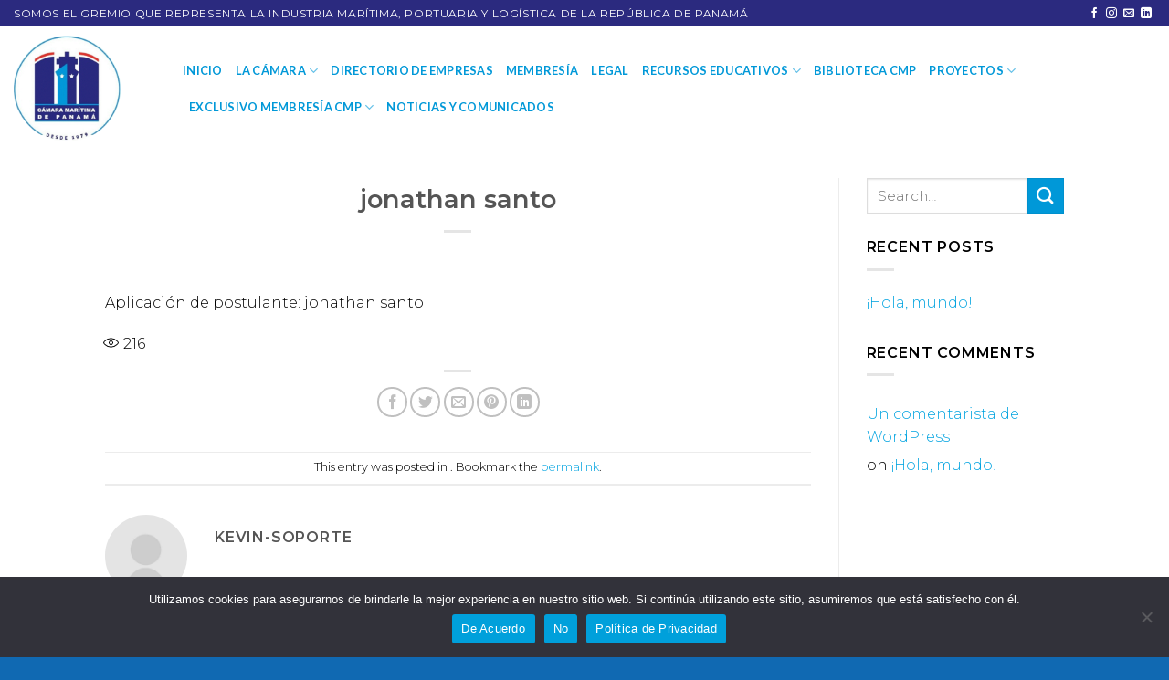

--- FILE ---
content_type: text/html; charset=UTF-8
request_url: https://camaramaritima.org.pa/postulantes/jonathan-santo-66/
body_size: 22782
content:
<!DOCTYPE html>
<!--[if IE 9 ]> <html lang="es-PA" class="ie9 loading-site no-js"> <![endif]-->
<!--[if IE 8 ]> <html lang="es-PA" class="ie8 loading-site no-js"> <![endif]-->
<!--[if (gte IE 9)|!(IE)]><!--><html lang="es-PA" class="loading-site no-js"> <!--<![endif]-->
<head>
	<meta charset="UTF-8" />
	<link rel="profile" href="https://gmpg.org/xfn/11" />
	<link rel="pingback" href="https://camaramaritima.org.pa/xmlrpc.php" />

					<script>document.documentElement.className = document.documentElement.className + ' yes-js js_active js'</script>
			<script>(function(html){html.className = html.className.replace(/\bno-js\b/,'js')})(document.documentElement);</script>
<meta name='robots' content='index, follow, max-image-preview:large, max-snippet:-1, max-video-preview:-1' />
	<style>img:is([sizes="auto" i], [sizes^="auto," i]) { contain-intrinsic-size: 3000px 1500px }</style>
	
            <script data-no-defer="1" data-ezscrex="false" data-cfasync="false" data-pagespeed-no-defer data-cookieconsent="ignore">
                var ctPublicFunctions = {"_ajax_nonce":"9b5662384c","_rest_nonce":"8ec315f1af","_ajax_url":"\/wp-admin\/admin-ajax.php","_rest_url":"https:\/\/camaramaritima.org.pa\/wp-json\/","data__cookies_type":"none","data__ajax_type":"rest","data__bot_detector_enabled":"1","data__frontend_data_log_enabled":1,"cookiePrefix":"","wprocket_detected":false,"host_url":"camaramaritima.org.pa","text__ee_click_to_select":"Click to select the whole data","text__ee_original_email":"The complete one is","text__ee_got_it":"Got it","text__ee_blocked":"Blocked","text__ee_cannot_connect":"Cannot connect","text__ee_cannot_decode":"Can not decode email. Unknown reason","text__ee_email_decoder":"CleanTalk email decoder","text__ee_wait_for_decoding":"The magic is on the way!","text__ee_decoding_process":"Please wait a few seconds while we decode the contact data."}
            </script>
        
            <script data-no-defer="1" data-ezscrex="false" data-cfasync="false" data-pagespeed-no-defer data-cookieconsent="ignore">
                var ctPublic = {"_ajax_nonce":"9b5662384c","settings__forms__check_internal":"0","settings__forms__check_external":"0","settings__forms__force_protection":0,"settings__forms__search_test":"1","settings__forms__wc_add_to_cart":"0","settings__data__bot_detector_enabled":"1","settings__sfw__anti_crawler":0,"blog_home":"https:\/\/camaramaritima.org.pa\/","pixel__setting":"3","pixel__enabled":true,"pixel__url":null,"data__email_check_before_post":"1","data__email_check_exist_post":0,"data__cookies_type":"none","data__key_is_ok":true,"data__visible_fields_required":true,"wl_brandname":"Anti-Spam by CleanTalk","wl_brandname_short":"CleanTalk","ct_checkjs_key":"e77b560b6270804049d39f696e527e40880f4742605779e8dc28c505812237c3","emailEncoderPassKey":"427f054302c45fe4731a9ea148208386","bot_detector_forms_excluded":"W10=","advancedCacheExists":false,"varnishCacheExists":false,"wc_ajax_add_to_cart":true,"theRealPerson":{"phrases":{"trpHeading":"The Real Person Badge!","trpContent1":"The commenter acts as a real person and verified as not a bot.","trpContent2":" Anti-Spam by CleanTalk","trpContentLearnMore":"Learn more"},"trpContentLink":"https:\/\/cleantalk.org\/help\/the-real-person?utm_id=&amp;utm_term=&amp;utm_source=admin_side&amp;utm_medium=trp_badge&amp;utm_content=trp_badge_link_click&amp;utm_campaign=apbct_links","imgPersonUrl":"https:\/\/camaramaritima.org.pa\/wp-content\/plugins\/cleantalk-spam-protect\/css\/images\/real_user.svg","imgShieldUrl":"https:\/\/camaramaritima.org.pa\/wp-content\/plugins\/cleantalk-spam-protect\/css\/images\/shield.svg"}}
            </script>
        <meta name="viewport" content="width=device-width, initial-scale=1, maximum-scale=1" />
	<!-- This site is optimized with the Yoast SEO plugin v26.8 - https://yoast.com/product/yoast-seo-wordpress/ -->
	<title>jonathan santo - Cámara Marítima de Panamá</title>
	<link rel="canonical" href="https://camaramaritima.org.pa/postulantes/jonathan-santo-66/" />
	<meta property="og:locale" content="es_ES" />
	<meta property="og:type" content="article" />
	<meta property="og:title" content="jonathan santo - Cámara Marítima de Panamá" />
	<meta property="og:description" content="Aplicación de postulante: jonathan santo 216" />
	<meta property="og:url" content="https://camaramaritima.org.pa/postulantes/jonathan-santo-66/" />
	<meta property="og:site_name" content="Cámara Marítima de Panamá" />
	<meta name="twitter:card" content="summary_large_image" />
	<script type="application/ld+json" class="yoast-schema-graph">{"@context":"https://schema.org","@graph":[{"@type":"WebPage","@id":"https://camaramaritima.org.pa/postulantes/jonathan-santo-66/","url":"https://camaramaritima.org.pa/postulantes/jonathan-santo-66/","name":"jonathan santo - Cámara Marítima de Panamá","isPartOf":{"@id":"https://camaramaritima.org.pa/#website"},"datePublished":"2021-08-16T16:21:19+00:00","breadcrumb":{"@id":"https://camaramaritima.org.pa/postulantes/jonathan-santo-66/#breadcrumb"},"inLanguage":"es-PA","potentialAction":[{"@type":"ReadAction","target":["https://camaramaritima.org.pa/postulantes/jonathan-santo-66/"]}]},{"@type":"BreadcrumbList","@id":"https://camaramaritima.org.pa/postulantes/jonathan-santo-66/#breadcrumb","itemListElement":[{"@type":"ListItem","position":1,"name":"Inicio","item":"https://camaramaritima.org.pa/"},{"@type":"ListItem","position":2,"name":"jonathan santo"}]},{"@type":"WebSite","@id":"https://camaramaritima.org.pa/#website","url":"https://camaramaritima.org.pa/","name":"Cámara Marítima de Panamá","description":"Somos la referencia de la industria marítima, portuaria y logística de la República de Panamá","publisher":{"@id":"https://camaramaritima.org.pa/#organization"},"potentialAction":[{"@type":"SearchAction","target":{"@type":"EntryPoint","urlTemplate":"https://camaramaritima.org.pa/?s={search_term_string}"},"query-input":{"@type":"PropertyValueSpecification","valueRequired":true,"valueName":"search_term_string"}}],"inLanguage":"es-PA"},{"@type":"Organization","@id":"https://camaramaritima.org.pa/#organization","name":"Cámara Marítima de Panamá","url":"https://camaramaritima.org.pa/","logo":{"@type":"ImageObject","inLanguage":"es-PA","@id":"https://camaramaritima.org.pa/#/schema/logo/image/","url":"https://camaramaritima.org.pa/wp-content/uploads/2025/12/Imagen2.png.gif","contentUrl":"https://camaramaritima.org.pa/wp-content/uploads/2025/12/Imagen2.png.gif","width":655,"height":650,"caption":"Cámara Marítima de Panamá"},"image":{"@id":"https://camaramaritima.org.pa/#/schema/logo/image/"}}]}</script>
	<!-- / Yoast SEO plugin. -->


<link rel='dns-prefetch' href='//fd.cleantalk.org' />
<link rel='dns-prefetch' href='//fonts.googleapis.com' />
<link rel="alternate" type="application/rss+xml" title="Cámara Marítima de Panamá &raquo; Feed" href="https://camaramaritima.org.pa/feed/" />
<link rel="alternate" type="application/rss+xml" title="Cámara Marítima de Panamá &raquo; Comments Feed" href="https://camaramaritima.org.pa/comments/feed/" />
<link rel="alternate" type="text/calendar" title="Cámara Marítima de Panamá &raquo; iCal Feed" href="https://camaramaritima.org.pa/events/?ical=1" />
<script type="text/javascript">
/* <![CDATA[ */
window._wpemojiSettings = {"baseUrl":"https:\/\/s.w.org\/images\/core\/emoji\/16.0.1\/72x72\/","ext":".png","svgUrl":"https:\/\/s.w.org\/images\/core\/emoji\/16.0.1\/svg\/","svgExt":".svg","source":{"concatemoji":"https:\/\/camaramaritima.org.pa\/wp-includes\/js\/wp-emoji-release.min.js?ver=6.8.3"}};
/*! This file is auto-generated */
!function(s,n){var o,i,e;function c(e){try{var t={supportTests:e,timestamp:(new Date).valueOf()};sessionStorage.setItem(o,JSON.stringify(t))}catch(e){}}function p(e,t,n){e.clearRect(0,0,e.canvas.width,e.canvas.height),e.fillText(t,0,0);var t=new Uint32Array(e.getImageData(0,0,e.canvas.width,e.canvas.height).data),a=(e.clearRect(0,0,e.canvas.width,e.canvas.height),e.fillText(n,0,0),new Uint32Array(e.getImageData(0,0,e.canvas.width,e.canvas.height).data));return t.every(function(e,t){return e===a[t]})}function u(e,t){e.clearRect(0,0,e.canvas.width,e.canvas.height),e.fillText(t,0,0);for(var n=e.getImageData(16,16,1,1),a=0;a<n.data.length;a++)if(0!==n.data[a])return!1;return!0}function f(e,t,n,a){switch(t){case"flag":return n(e,"\ud83c\udff3\ufe0f\u200d\u26a7\ufe0f","\ud83c\udff3\ufe0f\u200b\u26a7\ufe0f")?!1:!n(e,"\ud83c\udde8\ud83c\uddf6","\ud83c\udde8\u200b\ud83c\uddf6")&&!n(e,"\ud83c\udff4\udb40\udc67\udb40\udc62\udb40\udc65\udb40\udc6e\udb40\udc67\udb40\udc7f","\ud83c\udff4\u200b\udb40\udc67\u200b\udb40\udc62\u200b\udb40\udc65\u200b\udb40\udc6e\u200b\udb40\udc67\u200b\udb40\udc7f");case"emoji":return!a(e,"\ud83e\udedf")}return!1}function g(e,t,n,a){var r="undefined"!=typeof WorkerGlobalScope&&self instanceof WorkerGlobalScope?new OffscreenCanvas(300,150):s.createElement("canvas"),o=r.getContext("2d",{willReadFrequently:!0}),i=(o.textBaseline="top",o.font="600 32px Arial",{});return e.forEach(function(e){i[e]=t(o,e,n,a)}),i}function t(e){var t=s.createElement("script");t.src=e,t.defer=!0,s.head.appendChild(t)}"undefined"!=typeof Promise&&(o="wpEmojiSettingsSupports",i=["flag","emoji"],n.supports={everything:!0,everythingExceptFlag:!0},e=new Promise(function(e){s.addEventListener("DOMContentLoaded",e,{once:!0})}),new Promise(function(t){var n=function(){try{var e=JSON.parse(sessionStorage.getItem(o));if("object"==typeof e&&"number"==typeof e.timestamp&&(new Date).valueOf()<e.timestamp+604800&&"object"==typeof e.supportTests)return e.supportTests}catch(e){}return null}();if(!n){if("undefined"!=typeof Worker&&"undefined"!=typeof OffscreenCanvas&&"undefined"!=typeof URL&&URL.createObjectURL&&"undefined"!=typeof Blob)try{var e="postMessage("+g.toString()+"("+[JSON.stringify(i),f.toString(),p.toString(),u.toString()].join(",")+"));",a=new Blob([e],{type:"text/javascript"}),r=new Worker(URL.createObjectURL(a),{name:"wpTestEmojiSupports"});return void(r.onmessage=function(e){c(n=e.data),r.terminate(),t(n)})}catch(e){}c(n=g(i,f,p,u))}t(n)}).then(function(e){for(var t in e)n.supports[t]=e[t],n.supports.everything=n.supports.everything&&n.supports[t],"flag"!==t&&(n.supports.everythingExceptFlag=n.supports.everythingExceptFlag&&n.supports[t]);n.supports.everythingExceptFlag=n.supports.everythingExceptFlag&&!n.supports.flag,n.DOMReady=!1,n.readyCallback=function(){n.DOMReady=!0}}).then(function(){return e}).then(function(){var e;n.supports.everything||(n.readyCallback(),(e=n.source||{}).concatemoji?t(e.concatemoji):e.wpemoji&&e.twemoji&&(t(e.twemoji),t(e.wpemoji)))}))}((window,document),window._wpemojiSettings);
/* ]]> */
</script>
		<style type="text/css">
			.epvc-eye {
				margin-right: 3px;
				width: 13px;
				display: inline-block;
				height: 13px;
				border: solid 1px #000;
				border-radius:  75% 15%;
				position: relative;
				transform: rotate(45deg);
			}
			.epvc-eye:before {
				content: '';
				display: block;
				position: absolute;
				width: 5px;
				height: 5px;
				border: solid 1px #000;
				border-radius: 50%;
				left: 3px;
				top: 3px;
			}
		</style>
	
<link rel='stylesheet' id='gs-swiper-css' href='https://camaramaritima.org.pa/wp-content/plugins/gs-logo-slider/assets/libs/swiper-js/swiper.min.css?ver=3.8.1' type='text/css' media='all' />
<link rel='stylesheet' id='gs-tippyjs-css' href='https://camaramaritima.org.pa/wp-content/plugins/gs-logo-slider/assets/libs/tippyjs/tippy.css?ver=3.8.1' type='text/css' media='all' />
<link rel='stylesheet' id='gs-logo-public-css' href='https://camaramaritima.org.pa/wp-content/plugins/gs-logo-slider/assets/css/gs-logo.min.css?ver=3.8.1' type='text/css' media='all' />
<link rel='stylesheet' id='dashicons-css' href='https://camaramaritima.org.pa/wp-includes/css/dashicons.min.css?ver=6.8.3' type='text/css' media='all' />
<style id='dashicons-inline-css' type='text/css'>
[data-font="Dashicons"]:before {font-family: 'Dashicons' !important;content: attr(data-icon) !important;speak: none !important;font-weight: normal !important;font-variant: normal !important;text-transform: none !important;line-height: 1 !important;font-style: normal !important;-webkit-font-smoothing: antialiased !important;-moz-osx-font-smoothing: grayscale !important;}
</style>
<link rel='stylesheet' id='post-views-counter-frontend-css' href='https://camaramaritima.org.pa/wp-content/plugins/post-views-counter/css/frontend.min.css?ver=1.5.9' type='text/css' media='all' />
<style id='wp-emoji-styles-inline-css' type='text/css'>

	img.wp-smiley, img.emoji {
		display: inline !important;
		border: none !important;
		box-shadow: none !important;
		height: 1em !important;
		width: 1em !important;
		margin: 0 0.07em !important;
		vertical-align: -0.1em !important;
		background: none !important;
		padding: 0 !important;
	}
</style>
<link rel='stylesheet' id='wp-block-library-css' href='https://camaramaritima.org.pa/wp-includes/css/dist/block-library/style.min.css?ver=6.8.3' type='text/css' media='all' />
<style id='classic-theme-styles-inline-css' type='text/css'>
/*! This file is auto-generated */
.wp-block-button__link{color:#fff;background-color:#32373c;border-radius:9999px;box-shadow:none;text-decoration:none;padding:calc(.667em + 2px) calc(1.333em + 2px);font-size:1.125em}.wp-block-file__button{background:#32373c;color:#fff;text-decoration:none}
</style>
<style id='global-styles-inline-css' type='text/css'>
:root{--wp--preset--aspect-ratio--square: 1;--wp--preset--aspect-ratio--4-3: 4/3;--wp--preset--aspect-ratio--3-4: 3/4;--wp--preset--aspect-ratio--3-2: 3/2;--wp--preset--aspect-ratio--2-3: 2/3;--wp--preset--aspect-ratio--16-9: 16/9;--wp--preset--aspect-ratio--9-16: 9/16;--wp--preset--color--black: #000000;--wp--preset--color--cyan-bluish-gray: #abb8c3;--wp--preset--color--white: #ffffff;--wp--preset--color--pale-pink: #f78da7;--wp--preset--color--vivid-red: #cf2e2e;--wp--preset--color--luminous-vivid-orange: #ff6900;--wp--preset--color--luminous-vivid-amber: #fcb900;--wp--preset--color--light-green-cyan: #7bdcb5;--wp--preset--color--vivid-green-cyan: #00d084;--wp--preset--color--pale-cyan-blue: #8ed1fc;--wp--preset--color--vivid-cyan-blue: #0693e3;--wp--preset--color--vivid-purple: #9b51e0;--wp--preset--gradient--vivid-cyan-blue-to-vivid-purple: linear-gradient(135deg,rgba(6,147,227,1) 0%,rgb(155,81,224) 100%);--wp--preset--gradient--light-green-cyan-to-vivid-green-cyan: linear-gradient(135deg,rgb(122,220,180) 0%,rgb(0,208,130) 100%);--wp--preset--gradient--luminous-vivid-amber-to-luminous-vivid-orange: linear-gradient(135deg,rgba(252,185,0,1) 0%,rgba(255,105,0,1) 100%);--wp--preset--gradient--luminous-vivid-orange-to-vivid-red: linear-gradient(135deg,rgba(255,105,0,1) 0%,rgb(207,46,46) 100%);--wp--preset--gradient--very-light-gray-to-cyan-bluish-gray: linear-gradient(135deg,rgb(238,238,238) 0%,rgb(169,184,195) 100%);--wp--preset--gradient--cool-to-warm-spectrum: linear-gradient(135deg,rgb(74,234,220) 0%,rgb(151,120,209) 20%,rgb(207,42,186) 40%,rgb(238,44,130) 60%,rgb(251,105,98) 80%,rgb(254,248,76) 100%);--wp--preset--gradient--blush-light-purple: linear-gradient(135deg,rgb(255,206,236) 0%,rgb(152,150,240) 100%);--wp--preset--gradient--blush-bordeaux: linear-gradient(135deg,rgb(254,205,165) 0%,rgb(254,45,45) 50%,rgb(107,0,62) 100%);--wp--preset--gradient--luminous-dusk: linear-gradient(135deg,rgb(255,203,112) 0%,rgb(199,81,192) 50%,rgb(65,88,208) 100%);--wp--preset--gradient--pale-ocean: linear-gradient(135deg,rgb(255,245,203) 0%,rgb(182,227,212) 50%,rgb(51,167,181) 100%);--wp--preset--gradient--electric-grass: linear-gradient(135deg,rgb(202,248,128) 0%,rgb(113,206,126) 100%);--wp--preset--gradient--midnight: linear-gradient(135deg,rgb(2,3,129) 0%,rgb(40,116,252) 100%);--wp--preset--font-size--small: 13px;--wp--preset--font-size--medium: 20px;--wp--preset--font-size--large: 36px;--wp--preset--font-size--x-large: 42px;--wp--preset--spacing--20: 0.44rem;--wp--preset--spacing--30: 0.67rem;--wp--preset--spacing--40: 1rem;--wp--preset--spacing--50: 1.5rem;--wp--preset--spacing--60: 2.25rem;--wp--preset--spacing--70: 3.38rem;--wp--preset--spacing--80: 5.06rem;--wp--preset--shadow--natural: 6px 6px 9px rgba(0, 0, 0, 0.2);--wp--preset--shadow--deep: 12px 12px 50px rgba(0, 0, 0, 0.4);--wp--preset--shadow--sharp: 6px 6px 0px rgba(0, 0, 0, 0.2);--wp--preset--shadow--outlined: 6px 6px 0px -3px rgba(255, 255, 255, 1), 6px 6px rgba(0, 0, 0, 1);--wp--preset--shadow--crisp: 6px 6px 0px rgba(0, 0, 0, 1);}:where(.is-layout-flex){gap: 0.5em;}:where(.is-layout-grid){gap: 0.5em;}body .is-layout-flex{display: flex;}.is-layout-flex{flex-wrap: wrap;align-items: center;}.is-layout-flex > :is(*, div){margin: 0;}body .is-layout-grid{display: grid;}.is-layout-grid > :is(*, div){margin: 0;}:where(.wp-block-columns.is-layout-flex){gap: 2em;}:where(.wp-block-columns.is-layout-grid){gap: 2em;}:where(.wp-block-post-template.is-layout-flex){gap: 1.25em;}:where(.wp-block-post-template.is-layout-grid){gap: 1.25em;}.has-black-color{color: var(--wp--preset--color--black) !important;}.has-cyan-bluish-gray-color{color: var(--wp--preset--color--cyan-bluish-gray) !important;}.has-white-color{color: var(--wp--preset--color--white) !important;}.has-pale-pink-color{color: var(--wp--preset--color--pale-pink) !important;}.has-vivid-red-color{color: var(--wp--preset--color--vivid-red) !important;}.has-luminous-vivid-orange-color{color: var(--wp--preset--color--luminous-vivid-orange) !important;}.has-luminous-vivid-amber-color{color: var(--wp--preset--color--luminous-vivid-amber) !important;}.has-light-green-cyan-color{color: var(--wp--preset--color--light-green-cyan) !important;}.has-vivid-green-cyan-color{color: var(--wp--preset--color--vivid-green-cyan) !important;}.has-pale-cyan-blue-color{color: var(--wp--preset--color--pale-cyan-blue) !important;}.has-vivid-cyan-blue-color{color: var(--wp--preset--color--vivid-cyan-blue) !important;}.has-vivid-purple-color{color: var(--wp--preset--color--vivid-purple) !important;}.has-black-background-color{background-color: var(--wp--preset--color--black) !important;}.has-cyan-bluish-gray-background-color{background-color: var(--wp--preset--color--cyan-bluish-gray) !important;}.has-white-background-color{background-color: var(--wp--preset--color--white) !important;}.has-pale-pink-background-color{background-color: var(--wp--preset--color--pale-pink) !important;}.has-vivid-red-background-color{background-color: var(--wp--preset--color--vivid-red) !important;}.has-luminous-vivid-orange-background-color{background-color: var(--wp--preset--color--luminous-vivid-orange) !important;}.has-luminous-vivid-amber-background-color{background-color: var(--wp--preset--color--luminous-vivid-amber) !important;}.has-light-green-cyan-background-color{background-color: var(--wp--preset--color--light-green-cyan) !important;}.has-vivid-green-cyan-background-color{background-color: var(--wp--preset--color--vivid-green-cyan) !important;}.has-pale-cyan-blue-background-color{background-color: var(--wp--preset--color--pale-cyan-blue) !important;}.has-vivid-cyan-blue-background-color{background-color: var(--wp--preset--color--vivid-cyan-blue) !important;}.has-vivid-purple-background-color{background-color: var(--wp--preset--color--vivid-purple) !important;}.has-black-border-color{border-color: var(--wp--preset--color--black) !important;}.has-cyan-bluish-gray-border-color{border-color: var(--wp--preset--color--cyan-bluish-gray) !important;}.has-white-border-color{border-color: var(--wp--preset--color--white) !important;}.has-pale-pink-border-color{border-color: var(--wp--preset--color--pale-pink) !important;}.has-vivid-red-border-color{border-color: var(--wp--preset--color--vivid-red) !important;}.has-luminous-vivid-orange-border-color{border-color: var(--wp--preset--color--luminous-vivid-orange) !important;}.has-luminous-vivid-amber-border-color{border-color: var(--wp--preset--color--luminous-vivid-amber) !important;}.has-light-green-cyan-border-color{border-color: var(--wp--preset--color--light-green-cyan) !important;}.has-vivid-green-cyan-border-color{border-color: var(--wp--preset--color--vivid-green-cyan) !important;}.has-pale-cyan-blue-border-color{border-color: var(--wp--preset--color--pale-cyan-blue) !important;}.has-vivid-cyan-blue-border-color{border-color: var(--wp--preset--color--vivid-cyan-blue) !important;}.has-vivid-purple-border-color{border-color: var(--wp--preset--color--vivid-purple) !important;}.has-vivid-cyan-blue-to-vivid-purple-gradient-background{background: var(--wp--preset--gradient--vivid-cyan-blue-to-vivid-purple) !important;}.has-light-green-cyan-to-vivid-green-cyan-gradient-background{background: var(--wp--preset--gradient--light-green-cyan-to-vivid-green-cyan) !important;}.has-luminous-vivid-amber-to-luminous-vivid-orange-gradient-background{background: var(--wp--preset--gradient--luminous-vivid-amber-to-luminous-vivid-orange) !important;}.has-luminous-vivid-orange-to-vivid-red-gradient-background{background: var(--wp--preset--gradient--luminous-vivid-orange-to-vivid-red) !important;}.has-very-light-gray-to-cyan-bluish-gray-gradient-background{background: var(--wp--preset--gradient--very-light-gray-to-cyan-bluish-gray) !important;}.has-cool-to-warm-spectrum-gradient-background{background: var(--wp--preset--gradient--cool-to-warm-spectrum) !important;}.has-blush-light-purple-gradient-background{background: var(--wp--preset--gradient--blush-light-purple) !important;}.has-blush-bordeaux-gradient-background{background: var(--wp--preset--gradient--blush-bordeaux) !important;}.has-luminous-dusk-gradient-background{background: var(--wp--preset--gradient--luminous-dusk) !important;}.has-pale-ocean-gradient-background{background: var(--wp--preset--gradient--pale-ocean) !important;}.has-electric-grass-gradient-background{background: var(--wp--preset--gradient--electric-grass) !important;}.has-midnight-gradient-background{background: var(--wp--preset--gradient--midnight) !important;}.has-small-font-size{font-size: var(--wp--preset--font-size--small) !important;}.has-medium-font-size{font-size: var(--wp--preset--font-size--medium) !important;}.has-large-font-size{font-size: var(--wp--preset--font-size--large) !important;}.has-x-large-font-size{font-size: var(--wp--preset--font-size--x-large) !important;}
:where(.wp-block-post-template.is-layout-flex){gap: 1.25em;}:where(.wp-block-post-template.is-layout-grid){gap: 1.25em;}
:where(.wp-block-columns.is-layout-flex){gap: 2em;}:where(.wp-block-columns.is-layout-grid){gap: 2em;}
:root :where(.wp-block-pullquote){font-size: 1.5em;line-height: 1.6;}
</style>
<link rel='stylesheet' id='cleantalk-public-css-css' href='https://camaramaritima.org.pa/wp-content/plugins/cleantalk-spam-protect/css/cleantalk-public.min.css?ver=6.70.1_1766153621' type='text/css' media='all' />
<link rel='stylesheet' id='cleantalk-email-decoder-css-css' href='https://camaramaritima.org.pa/wp-content/plugins/cleantalk-spam-protect/css/cleantalk-email-decoder.min.css?ver=6.70.1_1766153621' type='text/css' media='all' />
<link rel='stylesheet' id='cleantalk-trp-css-css' href='https://camaramaritima.org.pa/wp-content/plugins/cleantalk-spam-protect/css/cleantalk-trp.min.css?ver=6.70.1_1766153621' type='text/css' media='all' />
<link rel='stylesheet' id='contact-form-7-css' href='https://camaramaritima.org.pa/wp-content/plugins/contact-form-7/includes/css/styles.css?ver=6.1.3' type='text/css' media='all' />
<link rel='stylesheet' id='cookie-notice-front-css' href='https://camaramaritima.org.pa/wp-content/plugins/cookie-notice/css/front.min.css?ver=2.5.11' type='text/css' media='all' />
<style id='woocommerce-inline-inline-css' type='text/css'>
.woocommerce form .form-row .required { visibility: visible; }
</style>
<link rel='stylesheet' id='tribe-events-v2-single-skeleton-css' href='https://camaramaritima.org.pa/wp-content/plugins/the-events-calendar/build/css/tribe-events-single-skeleton.css?ver=6.15.13.1' type='text/css' media='all' />
<link rel='stylesheet' id='tribe-events-v2-single-skeleton-full-css' href='https://camaramaritima.org.pa/wp-content/plugins/the-events-calendar/build/css/tribe-events-single-full.css?ver=6.15.13.1' type='text/css' media='all' />
<link rel='stylesheet' id='tec-events-elementor-widgets-base-styles-css' href='https://camaramaritima.org.pa/wp-content/plugins/the-events-calendar/build/css/integrations/plugins/elementor/widgets/widget-base.css?ver=6.15.13.1' type='text/css' media='all' />
<link rel='stylesheet' id='pdfp-public-css' href='https://camaramaritima.org.pa/wp-content/plugins/pdf-poster-pro/dist/public.css?ver=2.2.3' type='text/css' media='all' />
<link rel='stylesheet' id='brands-styles-css' href='https://camaramaritima.org.pa/wp-content/plugins/woocommerce/assets/css/brands.css?ver=10.3.7' type='text/css' media='all' />
<link rel='stylesheet' id='flatsome-icons-css' href='https://camaramaritima.org.pa/wp-content/themes/flatsome/assets/css/fl-icons.css?ver=3.12' type='text/css' media='all' />
<link rel='stylesheet' id='flatsome-woocommerce-wishlist-css' href='https://camaramaritima.org.pa/wp-content/themes/flatsome/inc/integrations/wc-yith-wishlist/wishlist.css?ver=3.10.2' type='text/css' media='all' />
<link rel='stylesheet' id='trp-language-switcher-v2-css' href='https://camaramaritima.org.pa/wp-content/plugins/translatepress-multilingual/assets/css/trp-language-switcher-v2.css?ver=3.0.7' type='text/css' media='all' />
<link rel='stylesheet' id='tablepress-default-css' href='https://camaramaritima.org.pa/wp-content/plugins/tablepress/css/build/default.css?ver=3.2.5' type='text/css' media='all' />
<link rel='stylesheet' id='elementor-frontend-css' href='https://camaramaritima.org.pa/wp-content/plugins/elementor/assets/css/frontend.min.css?ver=3.34.1' type='text/css' media='all' />
<link rel='stylesheet' id='eael-general-css' href='https://camaramaritima.org.pa/wp-content/plugins/essential-addons-for-elementor-lite/assets/front-end/css/view/general.min.css?ver=6.5.7' type='text/css' media='all' />
<link rel='stylesheet' id='flatsome-main-css' href='https://camaramaritima.org.pa/wp-content/themes/flatsome/assets/css/flatsome.css?ver=3.13.0' type='text/css' media='all' />
<link rel='stylesheet' id='flatsome-shop-css' href='https://camaramaritima.org.pa/wp-content/themes/flatsome/assets/css/flatsome-shop.css?ver=3.13.0' type='text/css' media='all' />
<link rel='stylesheet' id='flatsome-style-css' href='https://camaramaritima.org.pa/wp-content/themes/flatsome-child/style.css?ver=3.0' type='text/css' media='all' />
<link rel='stylesheet' id='um_modal-css' href='https://camaramaritima.org.pa/wp-content/plugins/ultimate-member/assets/css/um-modal.min.css?ver=2.11.0' type='text/css' media='all' />
<link rel='stylesheet' id='um_ui-css' href='https://camaramaritima.org.pa/wp-content/plugins/ultimate-member/assets/libs/jquery-ui/jquery-ui.min.css?ver=1.13.2' type='text/css' media='all' />
<link rel='stylesheet' id='um_tipsy-css' href='https://camaramaritima.org.pa/wp-content/plugins/ultimate-member/assets/libs/tipsy/tipsy.min.css?ver=1.0.0a' type='text/css' media='all' />
<link rel='stylesheet' id='um_raty-css' href='https://camaramaritima.org.pa/wp-content/plugins/ultimate-member/assets/libs/raty/um-raty.min.css?ver=2.6.0' type='text/css' media='all' />
<link rel='stylesheet' id='select2-css' href='https://camaramaritima.org.pa/wp-content/plugins/ultimate-member/assets/libs/select2/select2.min.css?ver=4.0.13' type='text/css' media='all' />
<link rel='stylesheet' id='um_fileupload-css' href='https://camaramaritima.org.pa/wp-content/plugins/ultimate-member/assets/css/um-fileupload.min.css?ver=2.11.0' type='text/css' media='all' />
<link rel='stylesheet' id='um_confirm-css' href='https://camaramaritima.org.pa/wp-content/plugins/ultimate-member/assets/libs/um-confirm/um-confirm.min.css?ver=1.0' type='text/css' media='all' />
<link rel='stylesheet' id='um_datetime-css' href='https://camaramaritima.org.pa/wp-content/plugins/ultimate-member/assets/libs/pickadate/default.min.css?ver=3.6.2' type='text/css' media='all' />
<link rel='stylesheet' id='um_datetime_date-css' href='https://camaramaritima.org.pa/wp-content/plugins/ultimate-member/assets/libs/pickadate/default.date.min.css?ver=3.6.2' type='text/css' media='all' />
<link rel='stylesheet' id='um_datetime_time-css' href='https://camaramaritima.org.pa/wp-content/plugins/ultimate-member/assets/libs/pickadate/default.time.min.css?ver=3.6.2' type='text/css' media='all' />
<link rel='stylesheet' id='um_fonticons_ii-css' href='https://camaramaritima.org.pa/wp-content/plugins/ultimate-member/assets/libs/legacy/fonticons/fonticons-ii.min.css?ver=2.11.0' type='text/css' media='all' />
<link rel='stylesheet' id='um_fonticons_fa-css' href='https://camaramaritima.org.pa/wp-content/plugins/ultimate-member/assets/libs/legacy/fonticons/fonticons-fa.min.css?ver=2.11.0' type='text/css' media='all' />
<link rel='stylesheet' id='um_fontawesome-css' href='https://camaramaritima.org.pa/wp-content/plugins/ultimate-member/assets/css/um-fontawesome.min.css?ver=6.5.2' type='text/css' media='all' />
<link rel='stylesheet' id='um_common-css' href='https://camaramaritima.org.pa/wp-content/plugins/ultimate-member/assets/css/common.min.css?ver=2.11.0' type='text/css' media='all' />
<link rel='stylesheet' id='um_responsive-css' href='https://camaramaritima.org.pa/wp-content/plugins/ultimate-member/assets/css/um-responsive.min.css?ver=2.11.0' type='text/css' media='all' />
<link rel='stylesheet' id='um_styles-css' href='https://camaramaritima.org.pa/wp-content/plugins/ultimate-member/assets/css/um-styles.min.css?ver=2.11.0' type='text/css' media='all' />
<link rel='stylesheet' id='um_crop-css' href='https://camaramaritima.org.pa/wp-content/plugins/ultimate-member/assets/libs/cropper/cropper.min.css?ver=1.6.1' type='text/css' media='all' />
<link rel='stylesheet' id='um_profile-css' href='https://camaramaritima.org.pa/wp-content/plugins/ultimate-member/assets/css/um-profile.min.css?ver=2.11.0' type='text/css' media='all' />
<link rel='stylesheet' id='um_account-css' href='https://camaramaritima.org.pa/wp-content/plugins/ultimate-member/assets/css/um-account.min.css?ver=2.11.0' type='text/css' media='all' />
<link rel='stylesheet' id='um_misc-css' href='https://camaramaritima.org.pa/wp-content/plugins/ultimate-member/assets/css/um-misc.min.css?ver=2.11.0' type='text/css' media='all' />
<link rel='stylesheet' id='um_default_css-css' href='https://camaramaritima.org.pa/wp-content/plugins/ultimate-member/assets/css/um-old-default.min.css?ver=2.11.0' type='text/css' media='all' />
<link rel='stylesheet' id='flatsome-googlefonts-css' href='//fonts.googleapis.com/css?family=Montserrat%3Aregular%2C600%2C300%2Cregular%7CLato%3Aregular%2C700&#038;display=swap&#038;ver=3.9' type='text/css' media='all' />
<script type="text/javascript">
            window._nslDOMReady = (function () {
                const executedCallbacks = new Set();
            
                return function (callback) {
                    /**
                    * Third parties might dispatch DOMContentLoaded events, so we need to ensure that we only run our callback once!
                    */
                    if (executedCallbacks.has(callback)) return;
            
                    const wrappedCallback = function () {
                        if (executedCallbacks.has(callback)) return;
                        executedCallbacks.add(callback);
                        callback();
                    };
            
                    if (document.readyState === "complete" || document.readyState === "interactive") {
                        wrappedCallback();
                    } else {
                        document.addEventListener("DOMContentLoaded", wrappedCallback);
                    }
                };
            })();
        </script><!--n2css--><!--n2js--><script type="text/javascript" src="https://camaramaritima.org.pa/wp-includes/js/jquery/jquery.min.js?ver=3.7.1" id="jquery-core-js"></script>
<script type="text/javascript" src="https://camaramaritima.org.pa/wp-includes/js/jquery/jquery-migrate.min.js?ver=3.4.1" id="jquery-migrate-js"></script>
<script type="text/javascript" src="https://camaramaritima.org.pa/wp-content/plugins/cleantalk-spam-protect/js/apbct-public-bundle.min.js?ver=6.70.1_1766153621" id="apbct-public-bundle.min-js-js"></script>
<script type="text/javascript" src="https://fd.cleantalk.org/ct-bot-detector-wrapper.js?ver=6.70.1" id="ct_bot_detector-js" defer="defer" data-wp-strategy="defer"></script>
<script type="text/javascript" src="https://camaramaritima.org.pa/wp-content/plugins/woocommerce/assets/js/jquery-blockui/jquery.blockUI.min.js?ver=2.7.0-wc.10.3.7" id="wc-jquery-blockui-js" defer="defer" data-wp-strategy="defer"></script>
<script type="text/javascript" id="wc-add-to-cart-js-extra">
/* <![CDATA[ */
var wc_add_to_cart_params = {"ajax_url":"\/wp-admin\/admin-ajax.php","wc_ajax_url":"\/?wc-ajax=%%endpoint%%","i18n_view_cart":"View cart","cart_url":"https:\/\/camaramaritima.org.pa\/cart\/","is_cart":"","cart_redirect_after_add":"no"};
/* ]]> */
</script>
<script type="text/javascript" src="https://camaramaritima.org.pa/wp-content/plugins/woocommerce/assets/js/frontend/add-to-cart.min.js?ver=10.3.7" id="wc-add-to-cart-js" defer="defer" data-wp-strategy="defer"></script>
<script type="text/javascript" src="https://camaramaritima.org.pa/wp-content/plugins/woocommerce/assets/js/js-cookie/js.cookie.min.js?ver=2.1.4-wc.10.3.7" id="wc-js-cookie-js" defer="defer" data-wp-strategy="defer"></script>
<script type="text/javascript" id="woocommerce-js-extra">
/* <![CDATA[ */
var woocommerce_params = {"ajax_url":"\/wp-admin\/admin-ajax.php","wc_ajax_url":"\/?wc-ajax=%%endpoint%%","i18n_password_show":"Show password","i18n_password_hide":"Hide password"};
/* ]]> */
</script>
<script type="text/javascript" src="https://camaramaritima.org.pa/wp-content/plugins/woocommerce/assets/js/frontend/woocommerce.min.js?ver=10.3.7" id="woocommerce-js" defer="defer" data-wp-strategy="defer"></script>
<script type="text/javascript" src="https://camaramaritima.org.pa/wp-content/plugins/translatepress-multilingual/assets/js/trp-frontend-compatibility.js?ver=3.0.7" id="trp-frontend-compatibility-js"></script>
<script type="text/javascript" src="https://camaramaritima.org.pa/wp-content/plugins/translatepress-multilingual/assets/js/trp-frontend-language-switcher.js?ver=3.0.7" id="trp-language-switcher-js-v2-js"></script>
<script type="text/javascript" src="https://camaramaritima.org.pa/wp-content/plugins/ultimate-member/assets/js/um-gdpr.min.js?ver=2.11.0" id="um-gdpr-js"></script>
<link rel="https://api.w.org/" href="https://camaramaritima.org.pa/wp-json/" /><link rel="alternate" title="JSON" type="application/json" href="https://camaramaritima.org.pa/wp-json/wp/v2/postulantes/1913" /><link rel="EditURI" type="application/rsd+xml" title="RSD" href="https://camaramaritima.org.pa/xmlrpc.php?rsd" />
<meta name="generator" content="WordPress 6.8.3" />
<meta name="generator" content="WooCommerce 10.3.7" />
<link rel='shortlink' href='https://camaramaritima.org.pa/?p=1913' />
<link rel="alternate" title="oEmbed (JSON)" type="application/json+oembed" href="https://camaramaritima.org.pa/wp-json/oembed/1.0/embed?url=https%3A%2F%2Fcamaramaritima.org.pa%2Fpostulantes%2Fjonathan-santo-66%2F" />
<link rel="alternate" title="oEmbed (XML)" type="text/xml+oembed" href="https://camaramaritima.org.pa/wp-json/oembed/1.0/embed?url=https%3A%2F%2Fcamaramaritima.org.pa%2Fpostulantes%2Fjonathan-santo-66%2F&#038;format=xml" />
<style id="essential-blocks-global-styles">
            :root {
                --eb-global-primary-color: #101828;
--eb-global-secondary-color: #475467;
--eb-global-tertiary-color: #98A2B3;
--eb-global-text-color: #475467;
--eb-global-heading-color: #1D2939;
--eb-global-link-color: #444CE7;
--eb-global-background-color: #F9FAFB;
--eb-global-button-text-color: #FFFFFF;
--eb-global-button-background-color: #101828;
--eb-gradient-primary-color: linear-gradient(90deg, hsla(259, 84%, 78%, 1) 0%, hsla(206, 67%, 75%, 1) 100%);
--eb-gradient-secondary-color: linear-gradient(90deg, hsla(18, 76%, 85%, 1) 0%, hsla(203, 69%, 84%, 1) 100%);
--eb-gradient-tertiary-color: linear-gradient(90deg, hsla(248, 21%, 15%, 1) 0%, hsla(250, 14%, 61%, 1) 100%);
--eb-gradient-background-color: linear-gradient(90deg, rgb(250, 250, 250) 0%, rgb(233, 233, 233) 49%, rgb(244, 243, 243) 100%);

                --eb-tablet-breakpoint: 1024px;
--eb-mobile-breakpoint: 767px;

            }
            
            
        </style><style type="text/css" media="screen">.menu-item.hide_this_item{ display:none !important; }</style>    <style>
            </style>
    <meta name="tec-api-version" content="v1"><meta name="tec-api-origin" content="https://camaramaritima.org.pa"><link rel="alternate" href="https://camaramaritima.org.pa/wp-json/tribe/events/v1/" /><link rel="alternate" hreflang="es-PA" href="https://camaramaritima.org.pa/postulantes/jonathan-santo-66/"/>
<link rel="alternate" hreflang="en-US" href="https://camaramaritima.org.pa/en/postulantes/jonathan-santo-66/"/>
<link rel="alternate" hreflang="es" href="https://camaramaritima.org.pa/postulantes/jonathan-santo-66/"/>
<link rel="alternate" hreflang="en" href="https://camaramaritima.org.pa/en/postulantes/jonathan-santo-66/"/>
<!-- Analytics by WP Statistics - https://wp-statistics.com -->
<style>.bg{opacity: 0; transition: opacity 1s; -webkit-transition: opacity 1s;} .bg-loaded{opacity: 1;}</style><!--[if IE]><link rel="stylesheet" type="text/css" href="https://camaramaritima.org.pa/wp-content/themes/flatsome/assets/css/ie-fallback.css"><script src="//cdnjs.cloudflare.com/ajax/libs/html5shiv/3.6.1/html5shiv.js"></script><script>var head = document.getElementsByTagName('head')[0],style = document.createElement('style');style.type = 'text/css';style.styleSheet.cssText = ':before,:after{content:none !important';head.appendChild(style);setTimeout(function(){head.removeChild(style);}, 0);</script><script src="https://camaramaritima.org.pa/wp-content/themes/flatsome/assets/libs/ie-flexibility.js"></script><![endif]-->	<noscript><style>.woocommerce-product-gallery{ opacity: 1 !important; }</style></noscript>
	<meta name="generator" content="Elementor 3.34.1; features: e_font_icon_svg, additional_custom_breakpoints; settings: css_print_method-external, google_font-enabled, font_display-swap">
			<style>
				.e-con.e-parent:nth-of-type(n+4):not(.e-lazyloaded):not(.e-no-lazyload),
				.e-con.e-parent:nth-of-type(n+4):not(.e-lazyloaded):not(.e-no-lazyload) * {
					background-image: none !important;
				}
				@media screen and (max-height: 1024px) {
					.e-con.e-parent:nth-of-type(n+3):not(.e-lazyloaded):not(.e-no-lazyload),
					.e-con.e-parent:nth-of-type(n+3):not(.e-lazyloaded):not(.e-no-lazyload) * {
						background-image: none !important;
					}
				}
				@media screen and (max-height: 640px) {
					.e-con.e-parent:nth-of-type(n+2):not(.e-lazyloaded):not(.e-no-lazyload),
					.e-con.e-parent:nth-of-type(n+2):not(.e-lazyloaded):not(.e-no-lazyload) * {
						background-image: none !important;
					}
				}
			</style>
			<link rel="icon" href="https://camaramaritima.org.pa/wp-content/uploads/2025/12/cropped-Imagen2.png-32x32.gif" sizes="32x32" />
<link rel="icon" href="https://camaramaritima.org.pa/wp-content/uploads/2025/12/cropped-Imagen2.png-192x192.gif" sizes="192x192" />
<link rel="apple-touch-icon" href="https://camaramaritima.org.pa/wp-content/uploads/2025/12/cropped-Imagen2.png-180x180.gif" />
<meta name="msapplication-TileImage" content="https://camaramaritima.org.pa/wp-content/uploads/2025/12/cropped-Imagen2.png-270x270.gif" />
<style id="custom-css" type="text/css">:root {--primary-color: #2b2a7f;}.header-main{height: 136px}#logo img{max-height: 136px}#logo{width:155px;}#logo img{padding:10px 0;}.header-bottom{min-height: 10px}.header-top{min-height: 29px}.transparent .header-main{height: 30px}.transparent #logo img{max-height: 30px}.has-transparent + .page-title:first-of-type,.has-transparent + #main > .page-title,.has-transparent + #main > div > .page-title,.has-transparent + #main .page-header-wrapper:first-of-type .page-title{padding-top: 60px;}.header.show-on-scroll,.stuck .header-main{height:70px!important}.stuck #logo img{max-height: 70px!important}.header-bg-color, .header-wrapper {background-color: rgba(255,255,255,0.9)}.header-bottom {background-color: #f1f1f1}.top-bar-nav > li > a{line-height: 4px }.stuck .header-main .nav > li > a{line-height: 50px }.header-bottom-nav > li > a{line-height: 16px }@media (max-width: 549px) {.header-main{height: 70px}#logo img{max-height: 70px}}.nav-dropdown{font-size:100%}/* Color */.accordion-title.active, .has-icon-bg .icon .icon-inner,.logo a, .primary.is-underline, .primary.is-link, .badge-outline .badge-inner, .nav-outline > li.active> a,.nav-outline >li.active > a, .cart-icon strong,[data-color='primary'], .is-outline.primary{color: #2b2a7f;}/* Color !important */[data-text-color="primary"]{color: #2b2a7f!important;}/* Background Color */[data-text-bg="primary"]{background-color: #2b2a7f;}/* Background */.scroll-to-bullets a,.featured-title, .label-new.menu-item > a:after, .nav-pagination > li > .current,.nav-pagination > li > span:hover,.nav-pagination > li > a:hover,.has-hover:hover .badge-outline .badge-inner,button[type="submit"], .button.wc-forward:not(.checkout):not(.checkout-button), .button.submit-button, .button.primary:not(.is-outline),.featured-table .title,.is-outline:hover, .has-icon:hover .icon-label,.nav-dropdown-bold .nav-column li > a:hover, .nav-dropdown.nav-dropdown-bold > li > a:hover, .nav-dropdown-bold.dark .nav-column li > a:hover, .nav-dropdown.nav-dropdown-bold.dark > li > a:hover, .is-outline:hover, .tagcloud a:hover,.grid-tools a, input[type='submit']:not(.is-form), .box-badge:hover .box-text, input.button.alt,.nav-box > li > a:hover,.nav-box > li.active > a,.nav-pills > li.active > a ,.current-dropdown .cart-icon strong, .cart-icon:hover strong, .nav-line-bottom > li > a:before, .nav-line-grow > li > a:before, .nav-line > li > a:before,.banner, .header-top, .slider-nav-circle .flickity-prev-next-button:hover svg, .slider-nav-circle .flickity-prev-next-button:hover .arrow, .primary.is-outline:hover, .button.primary:not(.is-outline), input[type='submit'].primary, input[type='submit'].primary, input[type='reset'].button, input[type='button'].primary, .badge-inner{background-color: #2b2a7f;}/* Border */.nav-vertical.nav-tabs > li.active > a,.scroll-to-bullets a.active,.nav-pagination > li > .current,.nav-pagination > li > span:hover,.nav-pagination > li > a:hover,.has-hover:hover .badge-outline .badge-inner,.accordion-title.active,.featured-table,.is-outline:hover, .tagcloud a:hover,blockquote, .has-border, .cart-icon strong:after,.cart-icon strong,.blockUI:before, .processing:before,.loading-spin, .slider-nav-circle .flickity-prev-next-button:hover svg, .slider-nav-circle .flickity-prev-next-button:hover .arrow, .primary.is-outline:hover{border-color: #2b2a7f}.nav-tabs > li.active > a{border-top-color: #2b2a7f}.widget_shopping_cart_content .blockUI.blockOverlay:before { border-left-color: #2b2a7f }.woocommerce-checkout-review-order .blockUI.blockOverlay:before { border-left-color: #2b2a7f }/* Fill */.slider .flickity-prev-next-button:hover svg,.slider .flickity-prev-next-button:hover .arrow{fill: #2b2a7f;}/* Background Color */[data-icon-label]:after, .secondary.is-underline:hover,.secondary.is-outline:hover,.icon-label,.button.secondary:not(.is-outline),.button.alt:not(.is-outline), .badge-inner.on-sale, .button.checkout, .single_add_to_cart_button, .current .breadcrumb-step{ background-color:#0098d8; }[data-text-bg="secondary"]{background-color: #0098d8;}/* Color */.secondary.is-underline,.secondary.is-link, .secondary.is-outline,.stars a.active, .star-rating:before, .woocommerce-page .star-rating:before,.star-rating span:before, .color-secondary{color: #0098d8}/* Color !important */[data-text-color="secondary"]{color: #0098d8!important;}/* Border */.secondary.is-outline:hover{border-color:#0098d8}.success.is-underline:hover,.success.is-outline:hover,.success{background-color: #ef3340}.success-color, .success.is-link, .success.is-outline{color: #ef3340;}.success-border{border-color: #ef3340!important;}/* Color !important */[data-text-color="success"]{color: #ef3340!important;}/* Background Color */[data-text-bg="success"]{background-color: #ef3340;}.alert.is-underline:hover,.alert.is-outline:hover,.alert{background-color: #ef3340}.alert.is-link, .alert.is-outline, .color-alert{color: #ef3340;}/* Color !important */[data-text-color="alert"]{color: #ef3340!important;}/* Background Color */[data-text-bg="alert"]{background-color: #ef3340;}body{font-size: 100%;}@media screen and (max-width: 549px){body{font-size: 100%;}}body{font-family:"Montserrat", sans-serif}body{font-weight: 300}body{color: #000000}.nav > li > a {font-family:"Lato", sans-serif;}.mobile-sidebar-levels-2 .nav > li > ul > li > a {font-family:"Lato", sans-serif;}.nav > li > a {font-weight: 700;}.mobile-sidebar-levels-2 .nav > li > ul > li > a {font-weight: 700;}h1,h2,h3,h4,h5,h6,.heading-font, .off-canvas-center .nav-sidebar.nav-vertical > li > a{font-family: "Montserrat", sans-serif;}h1,h2,h3,h4,h5,h6,.heading-font,.banner h1,.banner h2{font-weight: 600;}.alt-font{font-family: "Montserrat", sans-serif;}.alt-font{font-weight: 0!important;}.header:not(.transparent) .header-nav-main.nav > li > a {color: #0098d8;}a{color: #00a3e0;}a:hover{color: #231b5d;}.tagcloud a:hover{border-color: #231b5d;background-color: #231b5d;}@media screen and (min-width: 550px){.products .box-vertical .box-image{min-width: 300px!important;width: 300px!important;}}.header-main .social-icons,.header-main .cart-icon strong,.header-main .menu-title,.header-main .header-button > .button.is-outline,.header-main .nav > li > a > i:not(.icon-angle-down){color: #0098d8!important;}.header-main .header-button > .button.is-outline,.header-main .cart-icon strong:after,.header-main .cart-icon strong{border-color: #0098d8!important;}.header-main .header-button > .button:not(.is-outline){background-color: #0098d8!important;}.header-main .current-dropdown .cart-icon strong,.header-main .header-button > .button:hover,.header-main .header-button > .button:hover i,.header-main .header-button > .button:hover span{color:#FFF!important;}.header-main .menu-title:hover,.header-main .social-icons a:hover,.header-main .header-button > .button.is-outline:hover,.header-main .nav > li > a:hover > i:not(.icon-angle-down){color: #0098d8!important;}.header-main .current-dropdown .cart-icon strong,.header-main .header-button > .button:hover{background-color: #0098d8!important;}.header-main .current-dropdown .cart-icon strong:after,.header-main .current-dropdown .cart-icon strong,.header-main .header-button > .button:hover{border-color: #0098d8!important;}.footer-2{background-color: #4681b2}.absolute-footer, html{background-color: #1069b2}/* Custom CSS */.comment-form, #comments, .comments-area {display: none !important;}@media (max-width: 768px) {.comment-form, #comments, .comments-area {display: none !important;}}/* Custom CSS Mobile */@media (max-width: 549px){.comment-form, #comments, .comments-area {display: none !important;}@media (max-width: 768px) {.comment-form, #comments, .comments-area {display: none !important;}}}.label-new.menu-item > a:after{content:"New";}.label-hot.menu-item > a:after{content:"Hot";}.label-sale.menu-item > a:after{content:"Sale";}.label-popular.menu-item > a:after{content:"Popular";}</style><style id="yellow-pencil">
/*
	The following CSS generated by Yellow Pencil Plugin.
	http://waspthemes.com/yellow-pencil
*/
#wrapper main#main #content section#section_1927879957 .section-content #row-885589945 .large-12 .col-inner #row-1434918888 .large-6 .col-inner p input[type=submit].wpcf7-submit{border-top-left-radius:50px;-moz-border-top-left-radius:50px;-webkit-border-top-left-radius:50px;border-top-right-radius:50px;-moz-border-top-right-radius:50px;-webkit-border-top-right-radius:50px;border-bottom-right-radius:50px;-moz-border-bottom-right-radius:50px;-webkit-border-bottom-right-radius:50px;border-bottom-left-radius:50px;-moz-border-bottom-left-radius:50px;-webkit-border-bottom-left-radius:50px;}#wrapper main#main #content section#section_1927879957 .section-content #row-885589945 .large-12 .col-inner #row-1434918888 .large-6 .col-inner p:nth-child(5) label input[type=text].wpcf7-validates-as-required{border-top-left-radius:5px;-moz-border-top-left-radius:5px;-webkit-border-top-left-radius:5px;border-top-right-radius:5px;-moz-border-top-right-radius:5px;-webkit-border-top-right-radius:5px;border-bottom-right-radius:5px;-moz-border-bottom-right-radius:5px;-webkit-border-bottom-right-radius:5px;border-bottom-left-radius:5px;-moz-border-bottom-left-radius:5px;-webkit-border-bottom-left-radius:5px;}#wrapper main#main #content section#section_1927879957 .section-content #row-885589945 .large-12 .col-inner #row-1434918888 .large-6 .col-inner p label .wpcf7-textarea{border-top-right-radius:5px;-moz-border-top-right-radius:5px;-webkit-border-top-right-radius:5px;border-top-left-radius:5px;-moz-border-top-left-radius:5px;-webkit-border-top-left-radius:5px;border-bottom-right-radius:5px;-moz-border-bottom-right-radius:5px;-webkit-border-bottom-right-radius:5px;border-bottom-left-radius:5px;-moz-border-bottom-left-radius:5px;-webkit-border-bottom-left-radius:5px;}#wrapper main#main #content section#section_1927879957 .section-content #row-885589945 .large-12 .col-inner #row-1434918888 .large-6 .col-inner p label input[type=tel].wpcf7-validates-as-tel{border-top-right-radius:5px;-moz-border-top-right-radius:5px;-webkit-border-top-right-radius:5px;border-top-left-radius:5px;-moz-border-top-left-radius:5px;-webkit-border-top-left-radius:5px;border-bottom-right-radius:5px;-moz-border-bottom-right-radius:5px;-webkit-border-bottom-right-radius:5px;border-bottom-left-radius:5px;-moz-border-bottom-left-radius:5px;-webkit-border-bottom-left-radius:5px;}#wrapper main#main #content section#section_1927879957 .section-content #row-885589945 .large-12 .col-inner #row-1434918888 .large-6 .col-inner p label input[type=email].wpcf7-validates-as-email{border-top-right-radius:5px;-moz-border-top-right-radius:5px;-webkit-border-top-right-radius:5px;border-top-left-radius:5px;-moz-border-top-left-radius:5px;-webkit-border-top-left-radius:5px;border-bottom-right-radius:5px;-moz-border-bottom-right-radius:5px;-webkit-border-bottom-right-radius:5px;border-bottom-left-radius:5px;-moz-border-bottom-left-radius:5px;-webkit-border-bottom-left-radius:5px;}#wrapper main#main #content section#section_1927879957 .section-content #row-885589945 .large-12 .col-inner #row-1434918888 .large-6 .col-inner p:nth-child(2) label input[type=text].wpcf7-validates-as-required{border-top-left-radius:5px;-moz-border-top-left-radius:5px;-webkit-border-top-left-radius:5px;border-top-right-radius:5px;-moz-border-top-right-radius:5px;-webkit-border-top-right-radius:5px;border-bottom-right-radius:5px;-moz-border-bottom-right-radius:5px;-webkit-border-bottom-right-radius:5px;border-bottom-left-radius:5px;-moz-border-bottom-left-radius:5px;-webkit-border-bottom-left-radius:5px;}
</style></head>

<body class="wp-singular postulantes-template-default single single-postulantes postid-1913 wp-theme-flatsome wp-child-theme-flatsome-child theme-flatsome cookies-not-set woocommerce-no-js tribe-no-js translatepress-es_PA lightbox nav-dropdown-has-arrow nav-dropdown-has-shadow nav-dropdown-has-border wpbdp-with-button-styles elementor-default elementor-kit-11877">


<a class="skip-link screen-reader-text" href="#main">Skip to content</a>

<div id="wrapper">

	
	<header id="header" class="header header-full-width has-sticky sticky-jump">
		<div class="header-wrapper">
			<div id="top-bar" class="header-top hide-for-sticky nav-dark">
    <div class="flex-row container">
      <div class="flex-col hide-for-medium flex-left">
          <ul class="nav nav-left medium-nav-center nav-small  nav-">
              <li class="html custom html_topbar_left"><strong class="uppercase">Somos el gremio que representa la industria marítima, portuaria y logística de la república de Panamá
<center></strong></li>          </ul>
      </div>

      <div class="flex-col hide-for-medium flex-center">
          <ul class="nav nav-center nav-small  nav-">
                        </ul>
      </div>

      <div class="flex-col hide-for-medium flex-right">
         <ul class="nav top-bar-nav nav-right nav-small  nav-">
              <li class="html header-social-icons ml-0">
	<div class="social-icons follow-icons" ><a href="http://url" target="_blank" data-label="Facebook"  rel="noopener noreferrer nofollow" class="icon plain facebook tooltip" title="Follow on Facebook"><i class="icon-facebook" ></i></a><a href="https://www.instagram.com/camaramaritima/" target="_blank" rel="noopener noreferrer nofollow" data-label="Instagram" class="icon plain  instagram tooltip" title="Follow on Instagram"><i class="icon-instagram" ></i></a><a href="/cdn-cgi/l/email-protection#610012081215040f0208002102000c0013000c00130815080c004f0e13064f1100" data-label="E-mail" rel="nofollow" class="icon plain  email tooltip" title="Send us an email"><i class="icon-envelop" ></i></a><a href="https://www.linkedin.com/company/cmara-martima-de-panam/?originalSubdomain=pa" target="_blank" rel="noopener noreferrer nofollow" data-label="LinkedIn" class="icon plain  linkedin tooltip" title="Follow on LinkedIn"><i class="icon-linkedin" ></i></a></div></li>          </ul>
      </div>

            <div class="flex-col show-for-medium flex-grow">
          <ul class="nav nav-center nav-small mobile-nav  nav-">
              <li class="html custom html_topbar_left"><strong class="uppercase">Somos el gremio que representa la industria marítima, portuaria y logística de la república de Panamá
<center></strong></li>          </ul>
      </div>
      
    </div>
</div>
<div id="masthead" class="header-main nav-dark">
      <div class="header-inner flex-row container logo-left medium-logo-center" role="navigation">

          <!-- Logo -->
          <div id="logo" class="flex-col logo">
            <!-- Header logo -->
<a href="https://camaramaritima.org.pa/" title="Cámara Marítima de Panamá - Somos la referencia de la industria marítima, portuaria y logística de la República de Panamá" rel="home">
    <img width="155" height="136" src="https://camaramaritima.org.pa/wp-content/uploads/2025/12/Imagen2.png.gif" class="header_logo header-logo" alt="Cámara Marítima de Panamá" /><img width="155" height="136" src="https://camaramaritima.org.pa/wp-content/uploads/2025/12/Imagen2.png.gif" class="header-logo-dark" alt="Cámara Marítima de Panamá" /></a>
          </div>

          <!-- Mobile Left Elements -->
          <div class="flex-col show-for-medium flex-left">
            <ul class="mobile-nav nav nav-left ">
              <li class="nav-icon has-icon">
  		<a href="#" data-open="#main-menu" data-pos="left" data-bg="main-menu-overlay" data-color="" class="is-small" aria-label="Menu" aria-controls="main-menu" aria-expanded="false">
		
		  <i class="icon-menu" ></i>
		  		</a>
	</li>            </ul>
          </div>

          <!-- Left Elements -->
          <div class="flex-col hide-for-medium flex-left
            flex-grow">
            <ul class="header-nav header-nav-main nav nav-left  nav-uppercase" >
              <li id="menu-item-9285" class="menu-item menu-item-type-post_type menu-item-object-page menu-item-home menu-item-9285 menu-item-design-default"><a href="https://camaramaritima.org.pa/" class="nav-top-link">Inicio</a></li>
<li id="menu-item-9287" class="menu-item menu-item-type-post_type menu-item-object-page menu-item-has-children menu-item-9287 menu-item-design-custom-size has-dropdown"><a href="https://camaramaritima.org.pa/la-camara/" class="nav-top-link">La Cámara<i class="icon-angle-down" ></i></a>
<ul class="sub-menu nav-dropdown nav-dropdown-default">
	<li id="menu-item-9339" class="menu-item menu-item-type-post_type menu-item-object-page menu-item-9339"><a href="https://camaramaritima.org.pa/comisiones-de-trabajo/">Comisiones de Trabajo</a></li>
</ul>
</li>
<li id="menu-item-9334" class="menu-item menu-item-type-post_type menu-item-object-page menu-item-9334 menu-item-design-default"><a href="https://camaramaritima.org.pa/business-directory/" class="nav-top-link">Directorio de empresas</a></li>
<li id="menu-item-9289" class="menu-item menu-item-type-post_type menu-item-object-page menu-item-9289 menu-item-design-default"><a href="https://camaramaritima.org.pa/membresia/" class="nav-top-link">Membresía</a></li>
<li id="menu-item-9291" class="menu-item menu-item-type-post_type menu-item-object-page menu-item-9291 menu-item-design-default"><a href="https://camaramaritima.org.pa/legal/" class="nav-top-link">Legal</a></li>
<li id="menu-item-9293" class="menu-item menu-item-type-post_type menu-item-object-page menu-item-has-children menu-item-9293 menu-item-design-default has-dropdown"><a href="https://camaramaritima.org.pa/recursos-educativos-2/" class="nav-top-link">Recursos Educativos<i class="icon-angle-down" ></i></a>
<ul class="sub-menu nav-dropdown nav-dropdown-default">
	<li id="menu-item-9329" class="menu-item menu-item-type-post_type menu-item-object-page menu-item-9329"><a href="https://camaramaritima.org.pa/articulos-e-investigaciones-internacionales/">Investigaciones, Artículos e Informes</a></li>
	<li id="menu-item-9332" class="menu-item menu-item-type-post_type menu-item-object-page menu-item-9332"><a href="https://camaramaritima.org.pa/videos-2/">Videos</a></li>
	<li id="menu-item-9331" class="menu-item menu-item-type-post_type menu-item-object-page menu-item-9331"><a href="https://camaramaritima.org.pa/recursos-interactivos/">Recursos interactivos</a></li>
</ul>
</li>
<li id="menu-item-9333" class="menu-item menu-item-type-post_type menu-item-object-page menu-item-9333 menu-item-design-default"><a href="https://camaramaritima.org.pa/biblioteca-cmp/" class="nav-top-link">Biblioteca CMP</a></li>
<li id="menu-item-9292" class="menu-item menu-item-type-post_type menu-item-object-page menu-item-has-children menu-item-9292 menu-item-design-default has-dropdown"><a href="https://camaramaritima.org.pa/proyectos/" class="nav-top-link">Proyectos<i class="icon-angle-down" ></i></a>
<ul class="sub-menu nav-dropdown nav-dropdown-default">
	<li id="menu-item-10009" class="menu-item menu-item-type-post_type menu-item-object-page menu-item-10009"><a href="https://camaramaritima.org.pa/entre-mares/">Entre Mares</a></li>
</ul>
</li>
<li id="menu-item-9379" class="menu-item menu-item-type-post_type menu-item-object-page menu-item-has-children menu-item-9379 menu-item-design-default has-dropdown"><a href="https://camaramaritima.org.pa/exclusivo-membresia-cmp/" class="nav-top-link">Exclusivo membresía CMP<i class="icon-angle-down" ></i></a>
<ul class="sub-menu nav-dropdown nav-dropdown-default">
	<li id="menu-item-12447" class="menu-item menu-item-type-post_type menu-item-object-page menu-item-12447"><a href="https://camaramaritima.org.pa/acceso-a-exclusivo-miembros/">Acceso a Exclusivo Miembros</a></li>
	<li id="menu-item-10917" class="menu-item menu-item-type-post_type menu-item-object-page menu-item-10917"><a href="https://camaramaritima.org.pa/solicitud-acceso-estudio-impacto-economico/">Solicitud Acceso Estudio Impacto Economico</a></li>
	<li id="menu-item-10915" class="menu-item menu-item-type-post_type menu-item-object-page menu-item-10915"><a href="https://camaramaritima.org.pa/login-estudio-impacto-economico/">Login Estudio Impacto Economico</a></li>
	<li id="menu-item-10919" class="menu-item menu-item-type-post_type menu-item-object-page menu-item-10919"><a href="https://camaramaritima.org.pa/estudio_economico/">Restricted content</a></li>
	<li id="menu-item-10554" class="menu-item menu-item-type-post_type menu-item-object-page menu-item-10554"><a href="https://camaramaritima.org.pa/acuerdo-de-colaboracion/">Acuerdo de Colaboración</a></li>
	<li id="menu-item-10521" class="menu-item menu-item-type-post_type menu-item-object-page menu-item-10521"><a target="_blank" rel="noopener noreferrer" href="https://camaramaritima.org.pa/estados-financieros/">Estados Financieros</a></li>
	<li id="menu-item-9380" class="menu-item menu-item-type-custom menu-item-object-custom menu-item-9380"><a href="https://camaramaritima.org.pa/exclusivo-membresia-cmp/">Estudios, Análisis e Investigaciones</a></li>
	<li id="menu-item-9381" class="menu-item menu-item-type-custom menu-item-object-custom menu-item-9381"><a target="_blank" rel="noopener noreferrer" href="https://bunkertool.camaramaritima.org.pa/">Plataforma De Registro De Incidencias En Bunkering</a></li>
</ul>
</li>
<li id="menu-item-9294" class="menu-item menu-item-type-post_type menu-item-object-page menu-item-9294 menu-item-design-default"><a href="https://camaramaritima.org.pa/noticias-y-comunicados/" class="nav-top-link">Noticias y Comunicados</a></li>
            </ul>
          </div>

          <!-- Right Elements -->
          <div class="flex-col hide-for-medium flex-right">
            <ul class="header-nav header-nav-main nav nav-right  nav-uppercase">
                          </ul>
          </div>

          <!-- Mobile Right Elements -->
          <div class="flex-col show-for-medium flex-right">
            <ul class="mobile-nav nav nav-right ">
                          </ul>
          </div>

      </div>
     
      </div>
<div class="header-bg-container fill"><div class="header-bg-image fill"></div><div class="header-bg-color fill"></div></div>		</div>
	</header>

	
	<main id="main" class="">

<div id="content" class="blog-wrapper blog-single page-wrapper">
	

<div class="row row-large row-divided ">

	<div class="large-9 col">
		


<article id="post-1913" class="post-1913 postulantes type-postulantes status-publish hentry">
	<div class="article-inner ">
		<header class="entry-header">
	<div class="entry-header-text entry-header-text-top text-center">
		<h6 class="entry-category is-xsmall">
	</h6>

<h1 class="entry-title">jonathan santo</h1>
<div class="entry-divider is-divider small"></div>

	</div>
	</header>
		<div class="entry-content single-page">

	<p>Aplicación de postulante: jonathan santo</p>
<div class='epvc-post-count'><span class='epvc-eye'></span>  <span class="epvc-count"> 216</span></div>
	
	<div class="blog-share text-center"><div class="is-divider medium"></div><div class="social-icons share-icons share-row relative" ><a href="whatsapp://send?text=jonathan%20santo - https://camaramaritima.org.pa/postulantes/jonathan-santo-66/" data-action="share/whatsapp/share" class="icon button circle is-outline tooltip whatsapp show-for-medium" title="Share on WhatsApp"><i class="icon-whatsapp"></i></a><a href="//www.facebook.com/sharer.php?u=https://camaramaritima.org.pa/postulantes/jonathan-santo-66/" data-label="Facebook" onclick="window.open(this.href,this.title,'width=500,height=500,top=300px,left=300px');  return false;" rel="noopener noreferrer nofollow" target="_blank" class="icon button circle is-outline tooltip facebook" title="Share on Facebook"><i class="icon-facebook" ></i></a><a href="//twitter.com/share?url=https://camaramaritima.org.pa/postulantes/jonathan-santo-66/" onclick="window.open(this.href,this.title,'width=500,height=500,top=300px,left=300px');  return false;" rel="noopener noreferrer nofollow" target="_blank" class="icon button circle is-outline tooltip twitter" title="Share on Twitter"><i class="icon-twitter" ></i></a><a href="/cdn-cgi/l/email-protection#[base64]" rel="nofollow" class="icon button circle is-outline tooltip email" title="Email to a Friend"><i class="icon-envelop" ></i></a><a href="//pinterest.com/pin/create/button/?url=https://camaramaritima.org.pa/postulantes/jonathan-santo-66/&amp;media=&amp;description=jonathan%20santo" onclick="window.open(this.href,this.title,'width=500,height=500,top=300px,left=300px');  return false;" rel="noopener noreferrer nofollow" target="_blank" class="icon button circle is-outline tooltip pinterest" title="Pin on Pinterest"><i class="icon-pinterest" ></i></a><a href="//www.linkedin.com/shareArticle?mini=true&url=https://camaramaritima.org.pa/postulantes/jonathan-santo-66/&title=jonathan%20santo" onclick="window.open(this.href,this.title,'width=500,height=500,top=300px,left=300px');  return false;"  rel="noopener noreferrer nofollow" target="_blank" class="icon button circle is-outline tooltip linkedin" title="Share on LinkedIn"><i class="icon-linkedin" ></i></a></div></div></div>

	<footer class="entry-meta text-center">
		This entry was posted in . Bookmark the <a href="https://camaramaritima.org.pa/postulantes/jonathan-santo-66/" title="Permalink to jonathan santo" rel="bookmark">permalink</a>.	</footer>

	<div class="entry-author author-box">
		<div class="flex-row align-top">
			<div class="flex-col mr circle">
				<div class="blog-author-image">
					<img src="https://camaramaritima.org.pa/wp-content/plugins/ultimate-member/assets/img/default_avatar.jpg" class="gravatar avatar avatar-90 um-avatar um-avatar-default" width="90" height="90" alt="Kevin-Soporte" data-default="https://camaramaritima.org.pa/wp-content/plugins/ultimate-member/assets/img/default_avatar.jpg" onerror="if ( ! this.getAttribute('data-load-error') ){ this.setAttribute('data-load-error', '1');this.setAttribute('src', this.getAttribute('data-default'));}" loading="lazy" />				</div>
			</div>
			<div class="flex-col flex-grow">
				<h5 class="author-name uppercase pt-half">
					Kevin-Soporte				</h5>
				<p class="author-desc small"></p>
			</div>
		</div>
	</div>

        <nav role="navigation" id="nav-below" class="navigation-post">
	<div class="flex-row next-prev-nav bt bb">
		<div class="flex-col flex-grow nav-prev text-left">
			    <div class="nav-previous"><a href="https://camaramaritima.org.pa/postulantes/jonathan-santo-65/" rel="prev"><span class="hide-for-small"><i class="icon-angle-left" ></i></span> jonathan santo</a></div>
		</div>
		<div class="flex-col flex-grow nav-next text-right">
			    <div class="nav-next"><a href="https://camaramaritima.org.pa/postulantes/jonathan-santo-67/" rel="next">jonathan santo <span class="hide-for-small"><i class="icon-angle-right" ></i></span></a></div>		</div>
	</div>

	    </nav>

    	</div>
</article>




<div id="comments" class="comments-area">

	
	
	
	
</div>
	</div>
	<div class="post-sidebar large-3 col">
				<div id="secondary" class="widget-area " role="complementary">
		<aside id="search-2" class="widget widget_search"><form apbct-form-sign="native_search" method="get" class="searchform" action="https://camaramaritima.org.pa/" role="search">
		<div class="flex-row relative">
			<div class="flex-col flex-grow">
	   	   <input type="search" class="search-field mb-0" name="s" value="" id="s" placeholder="Search&hellip;" />
			</div>
			<div class="flex-col">
				<button type="submit" class="ux-search-submit submit-button secondary button icon mb-0" aria-label="Submit">
					<i class="icon-search" ></i>				</button>
			</div>
		</div>
    <div class="live-search-results text-left z-top"></div>
<input
                    class="apbct_special_field apbct_email_id__search_form"
                    name="apbct__email_id__search_form"
                    aria-label="apbct__label_id__search_form"
                    type="text" size="30" maxlength="200" autocomplete="off"
                    value=""
                /><input
                   id="apbct_submit_id__search_form" 
                   class="apbct_special_field apbct__email_id__search_form"
                   name="apbct__label_id__search_form"
                   aria-label="apbct_submit_name__search_form"
                   type="submit"
                   size="30"
                   maxlength="200"
                   value="77891"
               /></form>
</aside>
		<aside id="recent-posts-2" class="widget widget_recent_entries">
		<span class="widget-title "><span>Recent Posts</span></span><div class="is-divider small"></div>
		<ul>
											<li>
					<a href="https://camaramaritima.org.pa/hola-mundo/">¡Hola, mundo!</a>
									</li>
					</ul>

		</aside><aside id="recent-comments-2" class="widget widget_recent_comments"><span class="widget-title "><span>Recent Comments</span></span><div class="is-divider small"></div><ul id="recentcomments"><li class="recentcomments"><span class="comment-author-link"><a href="https://wordpress.org/" class="url" rel="ugc external nofollow">Un comentarista de WordPress</a></span> on <a href="https://camaramaritima.org.pa/hola-mundo/#comment-1">¡Hola, mundo!</a></li></ul></aside></div>
			</div>
</div>

</div>


</main>

<footer id="footer" class="footer-wrapper">

	
<!-- FOOTER 1 -->

<!-- FOOTER 2 -->



<div class="absolute-footer dark medium-text-center text-center">
  <div class="container clearfix">

    
    <div class="footer-primary pull-left">
            <div class="copyright-footer">
        Copyright 2026 © <strong>Cámara Marítima de Panamá</strong>      </div>
          </div>
  </div>
</div>
<a href="#top" class="back-to-top button icon invert plain fixed bottom z-1 is-outline hide-for-medium circle" id="top-link"><i class="icon-angle-up" ></i></a>

</footer>

</div>

<template id="tp-language" data-tp-language="es_PA"></template><div id="main-menu" class="mobile-sidebar no-scrollbar mfp-hide">
	<div class="sidebar-menu no-scrollbar ">
		<ul class="nav nav-sidebar nav-vertical nav-uppercase">
			<li class="menu-item menu-item-type-post_type menu-item-object-page menu-item-home menu-item-9285"><a href="https://camaramaritima.org.pa/">Inicio</a></li>
<li class="menu-item menu-item-type-post_type menu-item-object-page menu-item-has-children menu-item-9287"><a href="https://camaramaritima.org.pa/la-camara/">La Cámara</a>
<ul class="sub-menu nav-sidebar-ul children">
	<li class="menu-item menu-item-type-post_type menu-item-object-page menu-item-9339"><a href="https://camaramaritima.org.pa/comisiones-de-trabajo/">Comisiones de Trabajo</a></li>
</ul>
</li>
<li class="menu-item menu-item-type-post_type menu-item-object-page menu-item-9334"><a href="https://camaramaritima.org.pa/business-directory/">Directorio de empresas</a></li>
<li class="menu-item menu-item-type-post_type menu-item-object-page menu-item-9289"><a href="https://camaramaritima.org.pa/membresia/">Membresía</a></li>
<li class="menu-item menu-item-type-post_type menu-item-object-page menu-item-9291"><a href="https://camaramaritima.org.pa/legal/">Legal</a></li>
<li class="menu-item menu-item-type-post_type menu-item-object-page menu-item-has-children menu-item-9293"><a href="https://camaramaritima.org.pa/recursos-educativos-2/">Recursos Educativos</a>
<ul class="sub-menu nav-sidebar-ul children">
	<li class="menu-item menu-item-type-post_type menu-item-object-page menu-item-9329"><a href="https://camaramaritima.org.pa/articulos-e-investigaciones-internacionales/">Investigaciones, Artículos e Informes</a></li>
	<li class="menu-item menu-item-type-post_type menu-item-object-page menu-item-9332"><a href="https://camaramaritima.org.pa/videos-2/">Videos</a></li>
	<li class="menu-item menu-item-type-post_type menu-item-object-page menu-item-9331"><a href="https://camaramaritima.org.pa/recursos-interactivos/">Recursos interactivos</a></li>
</ul>
</li>
<li class="menu-item menu-item-type-post_type menu-item-object-page menu-item-9333"><a href="https://camaramaritima.org.pa/biblioteca-cmp/">Biblioteca CMP</a></li>
<li class="menu-item menu-item-type-post_type menu-item-object-page menu-item-has-children menu-item-9292"><a href="https://camaramaritima.org.pa/proyectos/">Proyectos</a>
<ul class="sub-menu nav-sidebar-ul children">
	<li class="menu-item menu-item-type-post_type menu-item-object-page menu-item-10009"><a href="https://camaramaritima.org.pa/entre-mares/">Entre Mares</a></li>
</ul>
</li>
<li class="menu-item menu-item-type-post_type menu-item-object-page menu-item-has-children menu-item-9379"><a href="https://camaramaritima.org.pa/exclusivo-membresia-cmp/">Exclusivo membresía CMP</a>
<ul class="sub-menu nav-sidebar-ul children">
	<li class="menu-item menu-item-type-post_type menu-item-object-page menu-item-12447"><a href="https://camaramaritima.org.pa/acceso-a-exclusivo-miembros/">Acceso a Exclusivo Miembros</a></li>
	<li class="menu-item menu-item-type-post_type menu-item-object-page menu-item-10917"><a href="https://camaramaritima.org.pa/solicitud-acceso-estudio-impacto-economico/">Solicitud Acceso Estudio Impacto Economico</a></li>
	<li class="menu-item menu-item-type-post_type menu-item-object-page menu-item-10915"><a href="https://camaramaritima.org.pa/login-estudio-impacto-economico/">Login Estudio Impacto Economico</a></li>
	<li class="menu-item menu-item-type-post_type menu-item-object-page menu-item-10919"><a href="https://camaramaritima.org.pa/estudio_economico/">Restricted content</a></li>
	<li class="menu-item menu-item-type-post_type menu-item-object-page menu-item-10554"><a href="https://camaramaritima.org.pa/acuerdo-de-colaboracion/">Acuerdo de Colaboración</a></li>
	<li class="menu-item menu-item-type-post_type menu-item-object-page menu-item-10521"><a target="_blank" rel="noopener noreferrer" href="https://camaramaritima.org.pa/estados-financieros/">Estados Financieros</a></li>
	<li class="menu-item menu-item-type-custom menu-item-object-custom menu-item-9380"><a href="https://camaramaritima.org.pa/exclusivo-membresia-cmp/">Estudios, Análisis e Investigaciones</a></li>
	<li class="menu-item menu-item-type-custom menu-item-object-custom menu-item-9381"><a target="_blank" rel="noopener noreferrer" href="https://bunkertool.camaramaritima.org.pa/">Plataforma De Registro De Incidencias En Bunkering</a></li>
</ul>
</li>
<li class="menu-item menu-item-type-post_type menu-item-object-page menu-item-9294"><a href="https://camaramaritima.org.pa/noticias-y-comunicados/">Noticias y Comunicados</a></li>
		</ul>
	</div>
</div>

<div id="um_upload_single" style="display:none;"></div>

<div id="um_view_photo" style="display:none;">
	<a href="javascript:void(0);" data-action="um_remove_modal" class="um-modal-close" aria-label="Close view photo modal">
		<i class="um-faicon-times"></i>
	</a>

	<div class="um-modal-body photo">
		<div class="um-modal-photo"></div>
	</div>
</div>
<script data-cfasync="false" src="/cdn-cgi/scripts/5c5dd728/cloudflare-static/email-decode.min.js"></script><script type="speculationrules">
{"prefetch":[{"source":"document","where":{"and":[{"href_matches":"\/*"},{"not":{"href_matches":["\/wp-*.php","\/wp-admin\/*","\/wp-content\/uploads\/*","\/wp-content\/*","\/wp-content\/plugins\/*","\/wp-content\/themes\/flatsome-child\/*","\/wp-content\/themes\/flatsome\/*","\/*\\?(.+)"]}},{"not":{"selector_matches":"a[rel~=\"nofollow\"]"}},{"not":{"selector_matches":".no-prefetch, .no-prefetch a"}}]},"eagerness":"conservative"}]}
</script>
		<script>
		( function ( body ) {
			'use strict';
			body.className = body.className.replace( /\btribe-no-js\b/, 'tribe-js' );
		} )( document.body );
		</script>
		    <div id="login-form-popup" class="lightbox-content mfp-hide">
            <div class="woocommerce-notices-wrapper"></div>
<div class="account-container lightbox-inner">

	
			<div class="account-login-inner">

				<h3 class="uppercase">Login</h3>

				<form class="woocommerce-form woocommerce-form-login login" method="post">

					
					<p class="woocommerce-form-row woocommerce-form-row--wide form-row form-row-wide">
						<label for="username">Username or email address&nbsp;<span class="required">*</span></label>
						<input type="text" class="woocommerce-Input woocommerce-Input--text input-text" name="username" id="username" autocomplete="username" value="" />					</p>
					<p class="woocommerce-form-row woocommerce-form-row--wide form-row form-row-wide">
						<label for="password">Password&nbsp;<span class="required">*</span></label>
						<input class="woocommerce-Input woocommerce-Input--text input-text" type="password" name="password" id="password" autocomplete="current-password" />
					</p>

					
					<p class="form-row">
						<label class="woocommerce-form__label woocommerce-form__label-for-checkbox woocommerce-form-login__rememberme">
							<input class="woocommerce-form__input woocommerce-form__input-checkbox" name="rememberme" type="checkbox" id="rememberme" value="forever" /> <span>Remember me</span>
						</label>
						<input type="hidden" id="woocommerce-login-nonce" name="woocommerce-login-nonce" value="4651bd30e0" /><input type="hidden" name="_wp_http_referer" value="/postulantes/jonathan-santo-66/" />						<button type="submit" class="woocommerce-button button woocommerce-form-login__submit" name="login" value="Log in">Log in</button>
					</p>
					<p class="woocommerce-LostPassword lost_password">
						<a href="https://camaramaritima.org.pa/my-account/lost-password/">Lost your password?</a>
					</p>

					
				</form>
			</div>

			
</div>

          </div>
  <script> /* <![CDATA[ */var tribe_l10n_datatables = {"aria":{"sort_ascending":": activate to sort column ascending","sort_descending":": activate to sort column descending"},"length_menu":"Show _MENU_ entries","empty_table":"No data available in table","info":"Showing _START_ to _END_ of _TOTAL_ entries","info_empty":"Showing 0 to 0 of 0 entries","info_filtered":"(filtered from _MAX_ total entries)","zero_records":"No matching records found","search":"Search:","all_selected_text":"All items on this page were selected. ","select_all_link":"Select all pages","clear_selection":"Clear Selection.","pagination":{"all":"All","next":"Next","previous":"Previous"},"select":{"rows":{"0":"","_":": Selected %d rows","1":": Selected 1 row"}},"datepicker":{"dayNames":["Sunday","Monday","Tuesday","Wednesday","Thursday","Friday","Saturday"],"dayNamesShort":["Sun","Mon","Tue","Wed","Thu","Fri","Sat"],"dayNamesMin":["S","M","T","W","T","F","S"],"monthNames":["January","February","March","April","May","June","July","August","September","October","November","December"],"monthNamesShort":["January","February","March","April","May","June","July","August","September","October","November","December"],"monthNamesMin":["Jan","Feb","Mar","Apr","May","Jun","Jul","Aug","Sep","Oct","Nov","Dec"],"nextText":"Next","prevText":"Prev","currentText":"Today","closeText":"Done","today":"Today","clear":"Clear"}};/* ]]> */ </script>			<script>
				const lazyloadRunObserver = () => {
					const lazyloadBackgrounds = document.querySelectorAll( `.e-con.e-parent:not(.e-lazyloaded)` );
					const lazyloadBackgroundObserver = new IntersectionObserver( ( entries ) => {
						entries.forEach( ( entry ) => {
							if ( entry.isIntersecting ) {
								let lazyloadBackground = entry.target;
								if( lazyloadBackground ) {
									lazyloadBackground.classList.add( 'e-lazyloaded' );
								}
								lazyloadBackgroundObserver.unobserve( entry.target );
							}
						});
					}, { rootMargin: '200px 0px 200px 0px' } );
					lazyloadBackgrounds.forEach( ( lazyloadBackground ) => {
						lazyloadBackgroundObserver.observe( lazyloadBackground );
					} );
				};
				const events = [
					'DOMContentLoaded',
					'elementor/lazyload/observe',
				];
				events.forEach( ( event ) => {
					document.addEventListener( event, lazyloadRunObserver );
				} );
			</script>
				<script type='text/javascript'>
		(function () {
			var c = document.body.className;
			c = c.replace(/woocommerce-no-js/, 'woocommerce-js');
			document.body.className = c;
		})();
	</script>
	
<!-- Root element of PhotoSwipe. Must have class pswp. -->
<div class="pswp" tabindex="-1" role="dialog" aria-hidden="true">

	<!-- Background of PhotoSwipe. It's a separate element as animating opacity is faster than rgba(). -->
	<div class="pswp__bg"></div>

	<!-- Slides wrapper with overflow:hidden. -->
	<div class="pswp__scroll-wrap">

		<!-- Container that holds slides.
		PhotoSwipe keeps only 3 of them in the DOM to save memory.
		Don't modify these 3 pswp__item elements, data is added later on. -->
		<div class="pswp__container">
			<div class="pswp__item"></div>
			<div class="pswp__item"></div>
			<div class="pswp__item"></div>
		</div>

		<!-- Default (PhotoSwipeUI_Default) interface on top of sliding area. Can be changed. -->
		<div class="pswp__ui pswp__ui--hidden">

			<div class="pswp__top-bar">

				<!--  Controls are self-explanatory. Order can be changed. -->

				<div class="pswp__counter"></div>

				<button class="pswp__button pswp__button--close" aria-label="Close (Esc)"></button>

				<button class="pswp__button pswp__button--zoom" aria-label="Zoom in/out"></button>

				<div class="pswp__preloader">
					<div class="loading-spin"></div>
				</div>
			</div>

			<div class="pswp__share-modal pswp__share-modal--hidden pswp__single-tap">
				<div class="pswp__share-tooltip"></div>
			</div>

			<button class="pswp__button--arrow--left" aria-label="Previous (arrow left)"></button>

			<button class="pswp__button--arrow--right" aria-label="Next (arrow right)"></button>

			<div class="pswp__caption">
				<div class="pswp__caption__center"></div>
			</div>

		</div>

	</div>

</div>
<script type="text/template" id="tmpl-variation-template">
	<div class="woocommerce-variation-description">{{{ data.variation.variation_description }}}</div>
	<div class="woocommerce-variation-price">{{{ data.variation.price_html }}}</div>
	<div class="woocommerce-variation-availability">{{{ data.variation.availability_html }}}</div>
</script>
<script type="text/template" id="tmpl-unavailable-variation-template">
	<p role="alert">Sorry, this product is unavailable. Please choose a different combination.</p>
</script>
<link rel='stylesheet' id='wc-blocks-style-css' href='https://camaramaritima.org.pa/wp-content/plugins/woocommerce/assets/client/blocks/wc-blocks.css?ver=wc-10.3.7' type='text/css' media='all' />
<link rel='stylesheet' id='photoswipe-css' href='https://camaramaritima.org.pa/wp-content/plugins/woocommerce/assets/css/photoswipe/photoswipe.min.css?ver=10.3.7' type='text/css' media='all' />
<link rel='stylesheet' id='photoswipe-default-skin-css' href='https://camaramaritima.org.pa/wp-content/plugins/woocommerce/assets/css/photoswipe/default-skin/default-skin.min.css?ver=10.3.7' type='text/css' media='all' />
<script type="text/javascript" id="essential-blocks-blocks-localize-js-extra">
/* <![CDATA[ */
var eb_conditional_localize = [];
var EssentialBlocksLocalize = {"eb_plugins_url":"https:\/\/camaramaritima.org.pa\/wp-content\/plugins\/essential-blocks\/","image_url":"https:\/\/camaramaritima.org.pa\/wp-content\/plugins\/essential-blocks\/assets\/images","eb_wp_version":"6.8","eb_version":"5.9.1","eb_admin_url":"https:\/\/camaramaritima.org.pa\/wp-admin\/","rest_rootURL":"https:\/\/camaramaritima.org.pa\/wp-json\/","ajax_url":"https:\/\/camaramaritima.org.pa\/wp-admin\/admin-ajax.php","nft_nonce":"3c2cb9e950","post_grid_pagination_nonce":"d86e3841c4","placeholder_image":"https:\/\/camaramaritima.org.pa\/wp-content\/plugins\/essential-blocks\/assets\/images\/placeholder.png","is_pro_active":"false","upgrade_pro_url":"https:\/\/essential-blocks.com\/upgrade","responsiveBreakpoints":{"tablet":1024,"mobile":767},"wp_timezone":"America\/Panama","gmt_offset":"-5","wc_currency_symbol":"\u00a3"};
/* ]]> */
</script>
<script type="text/javascript" src="https://camaramaritima.org.pa/wp-content/plugins/essential-blocks/assets/js/eb-blocks-localize.js?ver=31d6cfe0d16ae931b73c" id="essential-blocks-blocks-localize-js"></script>
<script type="text/javascript" src="https://camaramaritima.org.pa/wp-content/plugins/gs-logo-slider/assets/libs/swiper-js/swiper.min.js?ver=3.8.1" id="gs-swiper-js"></script>
<script type="text/javascript" src="https://camaramaritima.org.pa/wp-content/plugins/gs-logo-slider/assets/libs/tippyjs/tippy-bundle.umd.min.js?ver=3.8.1" id="gs-tippyjs-js"></script>
<script type="text/javascript" src="https://camaramaritima.org.pa/wp-content/plugins/gs-logo-slider/assets/libs/images-loaded/images-loaded.min.js?ver=3.8.1" id="gs-images-loaded-js"></script>
<script type="text/javascript" src="https://camaramaritima.org.pa/wp-content/plugins/gs-logo-slider/assets/js/gs-logo.min.js?ver=3.8.1" id="gs-logo-public-js"></script>
<script type="text/javascript" src="https://camaramaritima.org.pa/wp-content/plugins/the-events-calendar/common/build/js/user-agent.js?ver=da75d0bdea6dde3898df" id="tec-user-agent-js"></script>
<script type="text/javascript" src="https://camaramaritima.org.pa/wp-content/plugins/yith-woocommerce-wishlist/assets/js/jquery.selectBox.min.js?ver=1.2.0" id="jquery-selectBox-js"></script>
<script type="text/javascript" src="//camaramaritima.org.pa/wp-content/plugins/woocommerce/assets/js/prettyPhoto/jquery.prettyPhoto.min.js?ver=3.1.6" id="wc-prettyPhoto-js" data-wp-strategy="defer"></script>
<script type="text/javascript" id="jquery-yith-wcwl-js-extra">
/* <![CDATA[ */
var yith_wcwl_l10n = {"ajax_url":"\/wp-admin\/admin-ajax.php","redirect_to_cart":"no","yith_wcwl_button_position":"after_add_to_cart","multi_wishlist":"","hide_add_button":"1","enable_ajax_loading":"","ajax_loader_url":"https:\/\/camaramaritima.org.pa\/wp-content\/plugins\/yith-woocommerce-wishlist\/assets\/images\/ajax-loader-alt.svg","remove_from_wishlist_after_add_to_cart":"1","is_wishlist_responsive":"1","time_to_close_prettyphoto":"3000","fragments_index_glue":".","reload_on_found_variation":"1","mobile_media_query":"768","labels":{"cookie_disabled":"We are sorry, but this feature is available only if cookies on your browser are enabled.","added_to_cart_message":"<div class=\"woocommerce-notices-wrapper\"><div class=\"woocommerce-message\" role=\"alert\">Product added to cart successfully<\/div><\/div>"},"actions":{"add_to_wishlist_action":"add_to_wishlist","remove_from_wishlist_action":"remove_from_wishlist","reload_wishlist_and_adding_elem_action":"reload_wishlist_and_adding_elem","load_mobile_action":"load_mobile","delete_item_action":"delete_item","save_title_action":"save_title","save_privacy_action":"save_privacy","load_fragments":"load_fragments"},"nonce":{"add_to_wishlist_nonce":"8344b041a4","remove_from_wishlist_nonce":"610e6e27e5","reload_wishlist_and_adding_elem_nonce":"77e86f6f71","load_mobile_nonce":"373bc6b7ba","delete_item_nonce":"a94114e852","save_title_nonce":"6952ca2797","save_privacy_nonce":"e5b7b4fe39","load_fragments_nonce":"f7a7685242"},"redirect_after_ask_estimate":"","ask_estimate_redirect_url":"https:\/\/camaramaritima.org.pa"};
/* ]]> */
</script>
<script type="text/javascript" src="https://camaramaritima.org.pa/wp-content/plugins/yith-woocommerce-wishlist/assets/js/jquery.yith-wcwl.min.js?ver=4.10.0" id="jquery-yith-wcwl-js"></script>
<script type="text/javascript" src="https://camaramaritima.org.pa/wp-includes/js/dist/hooks.min.js?ver=4d63a3d491d11ffd8ac6" id="wp-hooks-js"></script>
<script type="text/javascript" src="https://camaramaritima.org.pa/wp-includes/js/dist/i18n.min.js?ver=5e580eb46a90c2b997e6" id="wp-i18n-js"></script>
<script type="text/javascript" id="wp-i18n-js-after">
/* <![CDATA[ */
wp.i18n.setLocaleData( { 'text direction\u0004ltr': [ 'ltr' ] } );
/* ]]> */
</script>
<script type="text/javascript" src="https://camaramaritima.org.pa/wp-content/plugins/contact-form-7/includes/swv/js/index.js?ver=6.1.3" id="swv-js"></script>
<script type="text/javascript" id="contact-form-7-js-before">
/* <![CDATA[ */
var wpcf7 = {
    "api": {
        "root": "https:\/\/camaramaritima.org.pa\/wp-json\/",
        "namespace": "contact-form-7\/v1"
    },
    "cached": 1
};
/* ]]> */
</script>
<script type="text/javascript" src="https://camaramaritima.org.pa/wp-content/plugins/contact-form-7/includes/js/index.js?ver=6.1.3" id="contact-form-7-js"></script>
<script type="text/javascript" id="cookie-notice-front-js-before">
/* <![CDATA[ */
var cnArgs = {"ajaxUrl":"https:\/\/camaramaritima.org.pa\/wp-admin\/admin-ajax.php","nonce":"8869caa3d1","hideEffect":"fade","position":"bottom","onScroll":false,"onScrollOffset":100,"onClick":false,"cookieName":"cookie_notice_accepted","cookieTime":2592000,"cookieTimeRejected":2592000,"globalCookie":false,"redirection":false,"cache":true,"revokeCookies":false,"revokeCookiesOpt":"automatic"};
/* ]]> */
</script>
<script type="text/javascript" src="https://camaramaritima.org.pa/wp-content/plugins/cookie-notice/js/front.min.js?ver=2.5.11" id="cookie-notice-front-js"></script>
<script type="text/javascript" src="https://camaramaritima.org.pa/wp-includes/js/hoverIntent.min.js?ver=1.10.2" id="hoverIntent-js"></script>
<script type="text/javascript" id="flatsome-js-js-extra">
/* <![CDATA[ */
var flatsomeVars = {"ajaxurl":"https:\/\/camaramaritima.org.pa\/wp-admin\/admin-ajax.php","rtl":"","sticky_height":"70","lightbox":{"close_markup":"<button title=\"%title%\" type=\"button\" class=\"mfp-close\"><svg xmlns=\"http:\/\/www.w3.org\/2000\/svg\" width=\"28\" height=\"28\" viewBox=\"0 0 24 24\" fill=\"none\" stroke=\"currentColor\" stroke-width=\"2\" stroke-linecap=\"round\" stroke-linejoin=\"round\" class=\"feather feather-x\"><line x1=\"18\" y1=\"6\" x2=\"6\" y2=\"18\"><\/line><line x1=\"6\" y1=\"6\" x2=\"18\" y2=\"18\"><\/line><\/svg><\/button>","close_btn_inside":false},"user":{"can_edit_pages":false},"i18n":{"mainMenu":"Main Menu"},"options":{"cookie_notice_version":"1"}};
/* ]]> */
</script>
<script type="text/javascript" src="https://camaramaritima.org.pa/wp-content/themes/flatsome/assets/js/flatsome.js?ver=3.13.0" id="flatsome-js-js"></script>
<script type="text/javascript" src="https://camaramaritima.org.pa/wp-content/themes/flatsome/inc/integrations/wc-yith-wishlist/wishlist.js?ver=3.10.2" id="flatsome-woocommerce-wishlist-js"></script>
<script type="text/javascript" src="https://camaramaritima.org.pa/wp-content/themes/flatsome/inc/extensions/flatsome-live-search/flatsome-live-search.js?ver=3.13.0" id="flatsome-live-search-js"></script>
<script type="text/javascript" src="https://camaramaritima.org.pa/wp-content/plugins/woocommerce/assets/js/sourcebuster/sourcebuster.min.js?ver=10.3.7" id="sourcebuster-js-js"></script>
<script type="text/javascript" id="wc-order-attribution-js-extra">
/* <![CDATA[ */
var wc_order_attribution = {"params":{"lifetime":1.0e-5,"session":30,"base64":false,"ajaxurl":"https:\/\/camaramaritima.org.pa\/wp-admin\/admin-ajax.php","prefix":"wc_order_attribution_","allowTracking":true},"fields":{"source_type":"current.typ","referrer":"current_add.rf","utm_campaign":"current.cmp","utm_source":"current.src","utm_medium":"current.mdm","utm_content":"current.cnt","utm_id":"current.id","utm_term":"current.trm","utm_source_platform":"current.plt","utm_creative_format":"current.fmt","utm_marketing_tactic":"current.tct","session_entry":"current_add.ep","session_start_time":"current_add.fd","session_pages":"session.pgs","session_count":"udata.vst","user_agent":"udata.uag"}};
/* ]]> */
</script>
<script type="text/javascript" src="https://camaramaritima.org.pa/wp-content/plugins/woocommerce/assets/js/frontend/order-attribution.min.js?ver=10.3.7" id="wc-order-attribution-js"></script>
<script type="text/javascript" id="wp-statistics-tracker-js-extra">
/* <![CDATA[ */
var WP_Statistics_Tracker_Object = {"requestUrl":"https:\/\/camaramaritima.org.pa\/wp-json\/wp-statistics\/v2","ajaxUrl":"https:\/\/camaramaritima.org.pa\/wp-admin\/admin-ajax.php","hitParams":{"wp_statistics_hit":1,"source_type":"post_type_postulantes","source_id":1913,"search_query":"","signature":"0d78bb130691a775b8994f5f8844d8a8","endpoint":"hit"},"onlineParams":{"wp_statistics_hit":1,"source_type":"post_type_postulantes","source_id":1913,"search_query":"","signature":"0d78bb130691a775b8994f5f8844d8a8","endpoint":"online"},"option":{"userOnline":"1","dntEnabled":"","bypassAdBlockers":false,"consentIntegration":{"name":null,"status":[]},"isPreview":false,"trackAnonymously":false,"isWpConsentApiActive":false,"consentLevel":"functional"},"jsCheckTime":"60000","isLegacyEventLoaded":"","customEventAjaxUrl":"https:\/\/camaramaritima.org.pa\/wp-admin\/admin-ajax.php?action=wp_statistics_custom_event&nonce=299d0d159b"};
/* ]]> */
</script>
<script type="text/javascript" src="https://camaramaritima.org.pa/wp-content/plugins/wp-statistics/assets/js/tracker.js?ver=14.15.6" id="wp-statistics-tracker-js"></script>
<script type="text/javascript" id="eael-general-js-extra">
/* <![CDATA[ */
var localize = {"ajaxurl":"https:\/\/camaramaritima.org.pa\/wp-admin\/admin-ajax.php","nonce":"dd408a6417","i18n":{"added":"Added ","compare":"Compare","loading":"Loading..."},"eael_translate_text":{"required_text":"is a required field","invalid_text":"Invalid","billing_text":"Billing","shipping_text":"Shipping","fg_mfp_counter_text":"of"},"page_permalink":"https:\/\/camaramaritima.org.pa\/postulantes\/jonathan-santo-66\/","cart_redirectition":"no","cart_page_url":"https:\/\/camaramaritima.org.pa\/cart\/","el_breakpoints":{"mobile":{"label":"Mobile Portrait","value":767,"default_value":767,"direction":"max","is_enabled":true},"mobile_extra":{"label":"Mobile Landscape","value":880,"default_value":880,"direction":"max","is_enabled":false},"tablet":{"label":"Tablet Portrait","value":1024,"default_value":1024,"direction":"max","is_enabled":true},"tablet_extra":{"label":"Tablet Landscape","value":1200,"default_value":1200,"direction":"max","is_enabled":false},"laptop":{"label":"Laptop","value":1366,"default_value":1366,"direction":"max","is_enabled":false},"widescreen":{"label":"Widescreen","value":2400,"default_value":2400,"direction":"min","is_enabled":false}}};
/* ]]> */
</script>
<script type="text/javascript" src="https://camaramaritima.org.pa/wp-content/plugins/essential-addons-for-elementor-lite/assets/front-end/js/view/general.min.js?ver=6.5.7" id="eael-general-js"></script>
<script type="text/javascript" src="https://camaramaritima.org.pa/wp-content/themes/flatsome/assets/js/woocommerce.js?ver=3.13.0" id="flatsome-theme-woocommerce-js-js"></script>
<script src='https://camaramaritima.org.pa/wp-content/plugins/the-events-calendar/common/build/js/underscore-before.js'></script>
<script type="text/javascript" src="https://camaramaritima.org.pa/wp-includes/js/underscore.min.js?ver=1.13.7" id="underscore-js"></script>
<script src='https://camaramaritima.org.pa/wp-content/plugins/the-events-calendar/common/build/js/underscore-after.js'></script>
<script type="text/javascript" id="wp-util-js-extra">
/* <![CDATA[ */
var _wpUtilSettings = {"ajax":{"url":"\/wp-admin\/admin-ajax.php"}};
/* ]]> */
</script>
<script type="text/javascript" src="https://camaramaritima.org.pa/wp-includes/js/wp-util.min.js?ver=6.8.3" id="wp-util-js"></script>
<script type="text/javascript" src="https://camaramaritima.org.pa/wp-content/plugins/ultimate-member/assets/libs/tipsy/tipsy.min.js?ver=1.0.0a" id="um_tipsy-js"></script>
<script type="text/javascript" src="https://camaramaritima.org.pa/wp-content/plugins/ultimate-member/assets/libs/um-confirm/um-confirm.min.js?ver=1.0" id="um_confirm-js"></script>
<script type="text/javascript" src="https://camaramaritima.org.pa/wp-content/plugins/ultimate-member/assets/libs/pickadate/picker.min.js?ver=3.6.2" id="um_datetime-js"></script>
<script type="text/javascript" src="https://camaramaritima.org.pa/wp-content/plugins/ultimate-member/assets/libs/pickadate/picker.date.min.js?ver=3.6.2" id="um_datetime_date-js"></script>
<script type="text/javascript" src="https://camaramaritima.org.pa/wp-content/plugins/ultimate-member/assets/libs/pickadate/picker.time.min.js?ver=3.6.2" id="um_datetime_time-js"></script>
<script type="text/javascript" src="https://camaramaritima.org.pa/wp-content/plugins/ultimate-member/assets/libs/pickadate/translations/es_ES.min.js?ver=3.6.2" id="um_datetime_locale-js"></script>
<script type="text/javascript" id="um_common-js-extra">
/* <![CDATA[ */
var um_common_variables = {"locale":"es_PA"};
var um_common_variables = {"locale":"es_PA"};
/* ]]> */
</script>
<script type="text/javascript" src="https://camaramaritima.org.pa/wp-content/plugins/ultimate-member/assets/js/common.min.js?ver=2.11.0" id="um_common-js"></script>
<script type="text/javascript" src="https://camaramaritima.org.pa/wp-content/plugins/ultimate-member/assets/libs/cropper/cropper.min.js?ver=1.6.1" id="um_crop-js"></script>
<script type="text/javascript" id="um_frontend_common-js-extra">
/* <![CDATA[ */
var um_frontend_common_variables = [];
/* ]]> */
</script>
<script type="text/javascript" src="https://camaramaritima.org.pa/wp-content/plugins/ultimate-member/assets/js/common-frontend.min.js?ver=2.11.0" id="um_frontend_common-js"></script>
<script type="text/javascript" src="https://camaramaritima.org.pa/wp-content/plugins/ultimate-member/assets/js/um-modal.min.js?ver=2.11.0" id="um_modal-js"></script>
<script type="text/javascript" src="https://camaramaritima.org.pa/wp-content/plugins/ultimate-member/assets/libs/jquery-form/jquery-form.min.js?ver=2.11.0" id="um_jquery_form-js"></script>
<script type="text/javascript" src="https://camaramaritima.org.pa/wp-content/plugins/ultimate-member/assets/libs/fileupload/fileupload.js?ver=2.11.0" id="um_fileupload-js"></script>
<script type="text/javascript" src="https://camaramaritima.org.pa/wp-content/plugins/ultimate-member/assets/js/um-functions.min.js?ver=2.11.0" id="um_functions-js"></script>
<script type="text/javascript" src="https://camaramaritima.org.pa/wp-content/plugins/ultimate-member/assets/js/um-responsive.min.js?ver=2.11.0" id="um_responsive-js"></script>
<script type="text/javascript" src="https://camaramaritima.org.pa/wp-content/plugins/ultimate-member/assets/js/um-conditional.min.js?ver=2.11.0" id="um_conditional-js"></script>
<script type="text/javascript" src="https://camaramaritima.org.pa/wp-content/plugins/ultimate-member/assets/libs/select2/select2.full.min.js?ver=4.0.13" id="select2-js"></script>
<script type="text/javascript" src="https://camaramaritima.org.pa/wp-content/plugins/ultimate-member/assets/libs/select2/i18n/es.js?ver=4.0.13" id="um_select2_locale-js"></script>
<script type="text/javascript" src="https://camaramaritima.org.pa/wp-content/plugins/ultimate-member/assets/libs/raty/um-raty.min.js?ver=2.6.0" id="um_raty-js"></script>
<script type="text/javascript" id="um_scripts-js-extra">
/* <![CDATA[ */
var um_scripts = {"max_upload_size":"2147483648","nonce":"f2063cb4c0"};
/* ]]> */
</script>
<script type="text/javascript" src="https://camaramaritima.org.pa/wp-content/plugins/ultimate-member/assets/js/um-scripts.min.js?ver=2.11.0" id="um_scripts-js"></script>
<script type="text/javascript" src="https://camaramaritima.org.pa/wp-content/plugins/ultimate-member/assets/js/um-profile.min.js?ver=2.11.0" id="um_profile-js"></script>
<script type="text/javascript" src="https://camaramaritima.org.pa/wp-content/plugins/ultimate-member/assets/js/um-account.min.js?ver=2.11.0" id="um_account-js"></script>
<script type="text/javascript" src="https://camaramaritima.org.pa/wp-content/plugins/woocommerce/assets/js/photoswipe/photoswipe.min.js?ver=4.1.1-wc.10.3.7" id="wc-photoswipe-js" defer="defer" data-wp-strategy="defer"></script>
<script type="text/javascript" src="https://camaramaritima.org.pa/wp-content/plugins/woocommerce/assets/js/photoswipe/photoswipe-ui-default.min.js?ver=4.1.1-wc.10.3.7" id="wc-photoswipe-ui-default-js" defer="defer" data-wp-strategy="defer"></script>
<script type="text/javascript" id="wc-add-to-cart-variation-js-extra">
/* <![CDATA[ */
var wc_add_to_cart_variation_params = {"wc_ajax_url":"\/?wc-ajax=%%endpoint%%","i18n_no_matching_variations_text":"Sorry, no products matched your selection. Please choose a different combination.","i18n_make_a_selection_text":"Please select some product options before adding this product to your cart.","i18n_unavailable_text":"Sorry, this product is unavailable. Please choose a different combination.","i18n_reset_alert_text":"Your selection has been reset. Please select some product options before adding this product to your cart."};
/* ]]> */
</script>
<script type="text/javascript" src="https://camaramaritima.org.pa/wp-content/plugins/woocommerce/assets/js/frontend/add-to-cart-variation.min.js?ver=10.3.7" id="wc-add-to-cart-variation-js" defer="defer" data-wp-strategy="defer"></script>
<script type="text/javascript" id="wc-single-product-js-extra">
/* <![CDATA[ */
var wc_single_product_params = {"i18n_required_rating_text":"Please select a rating","i18n_rating_options":["1 of 5 stars","2 of 5 stars","3 of 5 stars","4 of 5 stars","5 of 5 stars"],"i18n_product_gallery_trigger_text":"View full-screen image gallery","review_rating_required":"yes","flexslider":{"rtl":false,"animation":"slide","smoothHeight":true,"directionNav":false,"controlNav":"thumbnails","slideshow":false,"animationSpeed":500,"animationLoop":false,"allowOneSlide":false},"zoom_enabled":"","zoom_options":[],"photoswipe_enabled":"1","photoswipe_options":{"shareEl":false,"closeOnScroll":false,"history":false,"hideAnimationDuration":0,"showAnimationDuration":0},"flexslider_enabled":""};
/* ]]> */
</script>
<script type="text/javascript" src="https://camaramaritima.org.pa/wp-content/plugins/woocommerce/assets/js/frontend/single-product.min.js?ver=10.3.7" id="wc-single-product-js" defer="defer" data-wp-strategy="defer"></script>

		<!-- Cookie Notice plugin v2.5.11 by Hu-manity.co https://hu-manity.co/ -->
		<div id="cookie-notice" role="dialog" class="cookie-notice-hidden cookie-revoke-hidden cn-position-bottom" aria-label="Cookie Notice" style="background-color: rgba(50,50,58,1);"><div class="cookie-notice-container" style="color: #fff"><span id="cn-notice-text" class="cn-text-container">Utilizamos cookies para asegurarnos de brindarle la mejor experiencia en nuestro sitio web. Si continúa utilizando este sitio, asumiremos que está satisfecho con él.</span><span id="cn-notice-buttons" class="cn-buttons-container"><button id="cn-accept-cookie" data-cookie-set="accept" class="cn-set-cookie cn-button" aria-label="De Acuerdo" style="background-color: #00a0db">De Acuerdo</button><button id="cn-refuse-cookie" data-cookie-set="refuse" class="cn-set-cookie cn-button" aria-label="No" style="background-color: #00a0db">No</button><button data-link-url="https://camaramaritima.org.pa/politicas-de-privacidad/" data-link-target="_blank" id="cn-more-info" class="cn-more-info cn-button" aria-label="Política de Privacidad" style="background-color: #00a0db">Política de Privacidad</button></span><button type="button" id="cn-close-notice" data-cookie-set="accept" class="cn-close-icon" aria-label="No"></button></div>
			
		</div>
		<!-- / Cookie Notice plugin -->
<script defer src="https://static.cloudflareinsights.com/beacon.min.js/vcd15cbe7772f49c399c6a5babf22c1241717689176015" integrity="sha512-ZpsOmlRQV6y907TI0dKBHq9Md29nnaEIPlkf84rnaERnq6zvWvPUqr2ft8M1aS28oN72PdrCzSjY4U6VaAw1EQ==" data-cf-beacon='{"version":"2024.11.0","token":"631daeb02bdc49de8f54cbfbe6249a3d","r":1,"server_timing":{"name":{"cfCacheStatus":true,"cfEdge":true,"cfExtPri":true,"cfL4":true,"cfOrigin":true,"cfSpeedBrain":true},"location_startswith":null}}' crossorigin="anonymous"></script>
</body>
</html>


<!-- Page cached by LiteSpeed Cache 7.7 on 2026-01-21 14:41:24 -->